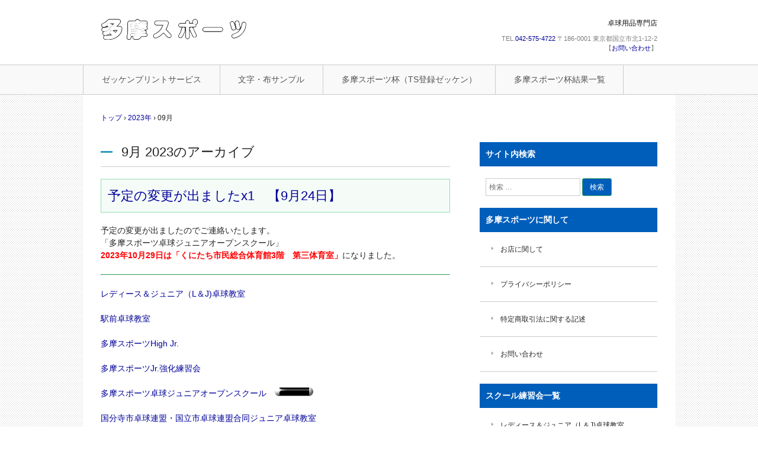

--- FILE ---
content_type: text/html; charset=UTF-8
request_url: https://www.tamasports.jp/2023/09/
body_size: 49212
content:
<!DOCTYPE html>
<html lang="ja">
<head>
<meta charset="UTF-8" />
<meta name="viewport" content="width=device-width, initial-scale=1" />
<title>9月 | 2023 | 卓球専門　多摩スポーツ</title>
<link rel="stylesheet" href="https://www.tamasports.jp/MLS/wp-content/themes/hpb20T20230114060545/style.css" type="text/css" />
		<link rel="stylesheet" id="style-hpb18-css" href="https://www.tamasports.jp/MLS/wp-content/themes/hpb20T20230114060545/style-hpb.css" type="text/css" media="all" />
		<link rel="stylesheet" type="text/css" href="https://www.tamasports.jp/MLS/wp-content/themes/hpb20T20230114060545/table.css" id="HPB_TABLE_CSS_ID_" />
		<link rel="stylesheet" href="https://www.tamasports.jp/MLS/wp-content/themes/hpb20T20230114060545/hpb-gallery.css" type="text/css" id="hpb-gallery" />
		<link rel="stylesheet" href="https://www.tamasports.jp/MLS/wp-content/themes/hpb20T20230114060545/Label.min.css" type="text/css" id="hpb-label" />
<!--[if lte IE 7]>
<link rel='stylesheet' href="https://www.tamasports.jp/MLS/wp-content/themes/hpb20T20230114060545/style-ie7.css" type='text/css' />
<![endif]-->
<link rel="profile" href="http://gmpg.org/xfn/11" />
<link rel="pingback" href="https://www.tamasports.jp/MLS/xmlrpc.php" />
<!--[if lt IE 9]>
<script src="https://www.tamasports.jp/MLS/wp-content/themes/hpb20T20230114060545/js/html5.js" type="text/javascript"></script>
<![endif]-->

<meta name='robots' content='max-image-preview:large' />
<link rel='dns-prefetch' href='//s.w.org' />
<link rel="alternate" type="application/rss+xml" title="卓球専門　多摩スポーツ &raquo; フィード" href="https://www.tamasports.jp/feed/" />
<link rel="alternate" type="application/rss+xml" title="卓球専門　多摩スポーツ &raquo; コメントフィード" href="https://www.tamasports.jp/comments/feed/" />
		<script type="text/javascript">
			window._wpemojiSettings = {"baseUrl":"https:\/\/s.w.org\/images\/core\/emoji\/13.1.0\/72x72\/","ext":".png","svgUrl":"https:\/\/s.w.org\/images\/core\/emoji\/13.1.0\/svg\/","svgExt":".svg","source":{"concatemoji":"https:\/\/www.tamasports.jp\/MLS\/wp-includes\/js\/wp-emoji-release.min.js?ver=5.8.12"}};
			!function(e,a,t){var n,r,o,i=a.createElement("canvas"),p=i.getContext&&i.getContext("2d");function s(e,t){var a=String.fromCharCode;p.clearRect(0,0,i.width,i.height),p.fillText(a.apply(this,e),0,0);e=i.toDataURL();return p.clearRect(0,0,i.width,i.height),p.fillText(a.apply(this,t),0,0),e===i.toDataURL()}function c(e){var t=a.createElement("script");t.src=e,t.defer=t.type="text/javascript",a.getElementsByTagName("head")[0].appendChild(t)}for(o=Array("flag","emoji"),t.supports={everything:!0,everythingExceptFlag:!0},r=0;r<o.length;r++)t.supports[o[r]]=function(e){if(!p||!p.fillText)return!1;switch(p.textBaseline="top",p.font="600 32px Arial",e){case"flag":return s([127987,65039,8205,9895,65039],[127987,65039,8203,9895,65039])?!1:!s([55356,56826,55356,56819],[55356,56826,8203,55356,56819])&&!s([55356,57332,56128,56423,56128,56418,56128,56421,56128,56430,56128,56423,56128,56447],[55356,57332,8203,56128,56423,8203,56128,56418,8203,56128,56421,8203,56128,56430,8203,56128,56423,8203,56128,56447]);case"emoji":return!s([10084,65039,8205,55357,56613],[10084,65039,8203,55357,56613])}return!1}(o[r]),t.supports.everything=t.supports.everything&&t.supports[o[r]],"flag"!==o[r]&&(t.supports.everythingExceptFlag=t.supports.everythingExceptFlag&&t.supports[o[r]]);t.supports.everythingExceptFlag=t.supports.everythingExceptFlag&&!t.supports.flag,t.DOMReady=!1,t.readyCallback=function(){t.DOMReady=!0},t.supports.everything||(n=function(){t.readyCallback()},a.addEventListener?(a.addEventListener("DOMContentLoaded",n,!1),e.addEventListener("load",n,!1)):(e.attachEvent("onload",n),a.attachEvent("onreadystatechange",function(){"complete"===a.readyState&&t.readyCallback()})),(n=t.source||{}).concatemoji?c(n.concatemoji):n.wpemoji&&n.twemoji&&(c(n.twemoji),c(n.wpemoji)))}(window,document,window._wpemojiSettings);
		</script>
		<style type="text/css">
img.wp-smiley,
img.emoji {
	display: inline !important;
	border: none !important;
	box-shadow: none !important;
	height: 1em !important;
	width: 1em !important;
	margin: 0 .07em !important;
	vertical-align: -0.1em !important;
	background: none !important;
	padding: 0 !important;
}
</style>
	<link rel='stylesheet' id='wp-block-library-css'  href='https://www.tamasports.jp/MLS/wp-includes/css/dist/block-library/style.min.css?ver=5.8.12' type='text/css' media='all' />
<link rel='stylesheet' id='contact-form-7-css'  href='https://www.tamasports.jp/MLS/wp-content/plugins/contact-form-7/includes/css/styles.css?ver=5.4.1' type='text/css' media='all' />
<link rel='stylesheet' id='hpb_social_style-css'  href='https://www.tamasports.jp/MLS/wp-content/plugins/hpbtool/hpb_social.css?ver=5.8.12' type='text/css' media='all' />
<script type='text/javascript' src='https://www.tamasports.jp/MLS/wp-includes/js/jquery/jquery.min.js?ver=3.6.0' id='jquery-core-js'></script>
<script type='text/javascript' src='https://www.tamasports.jp/MLS/wp-includes/js/jquery/jquery-migrate.min.js?ver=3.3.2' id='jquery-migrate-js'></script>
<link rel="https://api.w.org/" href="https://www.tamasports.jp/wp-json/" /><link rel="EditURI" type="application/rsd+xml" title="RSD" href="https://www.tamasports.jp/MLS/xmlrpc.php?rsd" />
<link rel="wlwmanifest" type="application/wlwmanifest+xml" href="https://www.tamasports.jp/MLS/wp-includes/wlwmanifest.xml" /> 
<meta name="generator" content="WordPress 5.8.12" />

<link rel="stylesheet" href="https://www.tamasports.jp/MLS/wp-content/plugins/count-per-day/counter.css" type="text/css" />
<!-- Favicon Rotator -->
<link rel="shortcut icon" href="https://www.tamasports.jp/MLS/wp-content/uploads/2023/04/favicon.ico" />
<!-- End Favicon Rotator -->
<script type="text/javascript"><!--
jQuery(document).ready(function(){
if (jQuery("[name='hpb_plugin_form']").find("[required]")[0]) {
required_param = "";
jQuery("[name='hpb_plugin_form']").find("[required]").each(function(){
	if(required_param != ""){
		required_param += ","; 
	}
	required_param += jQuery(this).attr("name");
});
inputHidden = jQuery("<input>").attr("type", "hidden").attr("name", "hpb_required").attr("value", required_param);
jQuery("[name='hpb_plugin_form']").append(inputHidden);
}});
--></script>
<!-- hpb SEO - start -->
<meta name="description" content="メタディスクリプションを入力してください。" />
<meta name="keywords" content="メタキーワードを入力してください。" />
<!-- hpb SEO - end   -->
		<script type="text/javascript" src="https://www.tamasports.jp/MLS/wp-content/themes/hpb20T20230114060545/jquery.swipebox.js">hpb-gallery-js</script>
		<script><!--
jQuery(function($) { $(".hpb-gallery-item1").swipebox({ useCSS: true, hideBarsDelay: 3000, appStyleName: 'black', appThumbSizeZoom: 30, appThumbAll: true, appWithCaption: true });});
--><!--hpb-gallery1--></script>
</head>

<body id="hpb-wp-21-72-01" class="archive date">
<div id="page" class="hfeed site">
		<header id="masthead" class="site-header" role="banner">
		<div id="masthead-inner">
			<div class="site-branding">
				<h1 class="site-title"><a href="https://www.tamasports.jp/" title="卓球専門　多摩スポーツ" id="hpb-site-title" rel="home">卓球専門　多摩スポーツ</a></h1>
				<h2 id="hpb-site-desc" class="site-description">卓球用品専門店</h2>
			</div>

			<div id="hpb-header-extra1">
      <p class="tel"><span>TEL.</span><a href="tel:042-575-4722">042-575-4722</a></p>
      <p class="address">〒186-0001 東京都国立市北1-12-2<br />
      【<a href="?page_id=12">お問い合わせ</a>】</p>
    </div>
			
			<nav id="site-navigation" class="navigation-main" role="navigation">
				<h1 class="menu-toggle">メニュー</h1>
				<div class="screen-reader-text skip-link"><a href="#content" title="コンテンツへスキップ">コンテンツへスキップ</a></div>
				<ul id="menu-mainnav" class="menu"><li id="menu-item-9302" class="menu-item menu-item-type-post_type menu-item-object-page menu-item-9302"><a href="https://www.tamasports.jp/%e3%82%bc%e3%83%83%e3%82%b1%e3%83%b3%e3%83%97%e3%83%aa%e3%83%b3%e3%83%88%e3%82%b5%e3%83%bc%e3%83%93%e3%82%b9/">ゼッケンプリントサービス</a></li>
<li id="menu-item-9303" class="menu-item menu-item-type-post_type menu-item-object-page menu-item-9303"><a href="https://www.tamasports.jp/%e6%96%87%e5%ad%97%e3%83%bb%e5%b8%83%e3%82%b5%e3%83%b3%e3%83%97%e3%83%ab/">文字・布サンプル</a></li>
<li id="menu-item-9304" class="menu-item menu-item-type-post_type menu-item-object-page menu-item-9304"><a href="https://www.tamasports.jp/%e5%a4%9a%e6%91%a9%e3%82%b9%e3%83%9d%e3%83%bc%e3%83%84%e6%9d%af%ef%bc%88ts%e7%99%bb%e9%8c%b2%e3%82%bc%e3%83%83%e3%82%b1%e3%83%b3%ef%bc%89/">多摩スポーツ杯（TS登録ゼッケン）</a></li>
<li id="menu-item-9305" class="menu-item menu-item-type-post_type menu-item-object-page menu-item-9305"><a href="https://www.tamasports.jp/%e5%a4%9a%e6%91%a9%e3%82%b9%e3%83%9d%e3%83%bc%e3%83%84%e6%9d%af%e7%b5%90%e6%9e%9c%e4%b8%80%e8%a6%a7/">多摩スポーツ杯結果一覧</a></li>
</ul>			</nav><!-- #site-navigation -->

					</div><!-- #masthead-inner -->

		
<!-- breadcrumb list -->
<div id="breadcrumb-list">
	<div itemscope itemtype="http://data-vocabulary.org/Breadcrumb">
		<a href="https://www.tamasports.jp" itemprop="url"><span itemprop="title">トップ</span></a>
	</div>
	<div>&rsaquo;</div>

			<div itemscope itemtype="http://data-vocabulary.org/Breadcrumb">
			<a href="https://www.tamasports.jp/2023/" itemprop="url"><span itemprop="title">2023年</span></a>
		</div>
		<div>&rsaquo;</div>
		<div>09月</div>
	</div>
<!-- breadcrumb list end -->	</header><!-- #masthead -->

	<div id="main" class="site-main">

	<section id="primary" class="content-area">
		<div id="content" class="site-content" role="main">

		
			<header class="page-header">
				<h1 class="page-title">
					<span>9月 2023</span>のアーカイブ				</h1>
							</header><!-- .page-header -->

						
				
<article id="post-6840" class="post-6840 post type-post status-publish format-standard hentry category-1">
	<header class="entry-header">
		<h1 class="entry-title"><a href="https://www.tamasports.jp/2023/09/24/%e4%ba%88%e5%ae%9a%e3%81%ae%e5%a4%89%e6%9b%b4%e3%81%8c%e5%87%ba%e3%81%be%e3%81%97%e3%81%9fx1%e3%80%80%e3%80%909%e6%9c%8824%e6%97%a5%e3%80%91/" rel="bookmark">予定の変更が出ましたx1　【9月24日】</a></h1>
	</header><!-- .entry-header -->

		<div  class="entry-content">
		<p>予定の変更が出ましたのでご連絡いたします。<br>「多摩スポーツ卓球ジュニアオープンスクール」<br><span style="color: #ff0000;"><strong>2023年10月29日は「くにたち市民総合体育館3階　第三体育室」</strong></span>になりました。</p>
<hr>


<p><a href="?page_id=940">レディース＆ジュニア（L＆J)卓球教室</a></p>



<p><a href="?page_id=941">駅前卓球教室</a></p>



<p><a href="?page_id=1810">多摩スポーツHigh Jr.</a></p>



<p><a href="?page_id=939">多摩スポーツJr.強化練習会</a></p>



<p><a href="?page_id=938">多摩スポーツ卓球ジュニアオープンスクール</a>　<img loading="lazy" width="65" height="15" src="https://www.tamasports.jp/MLS/wp-content/uploads/2020/06/ImprCD_12418.gif" alt="" class="wp-image-1661"></p>



<p><a href="?page_id=937">国分寺市卓球連盟・国立市卓球連盟合同ジュニア卓球教室</a></p>
			</div><!-- .entry-content -->
	
	<footer class="entry-meta">
					<span class="date">2023年9月24日</span>

	
						<span class="sep"> | </span>
		<span class="cat-links">
			カテゴリー : <a href="https://www.tamasports.jp/category/%e6%96%b0%e7%9d%80%e6%83%85%e5%a0%b1/" rel="category tag">新着情報</a>		</span>
		
		
		<span class="sep"> | </span>
		<span class="by-author">
			投稿者 : Web管理部		</span>
	
		
				<span class="sep"> | </span>
			<span class="comments-link"><a href="https://www.tamasports.jp/2023/09/24/%e4%ba%88%e5%ae%9a%e3%81%ae%e5%a4%89%e6%9b%b4%e3%81%8c%e5%87%ba%e3%81%be%e3%81%97%e3%81%9fx1%e3%80%80%e3%80%909%e6%9c%8824%e6%97%a5%e3%80%91/#respond">コメントをどうぞ</a></span>
		
			</footer><!-- .entry-meta -->
</article><!-- #post-## -->

			
				
<article id="post-6812" class="post-6812 post type-post status-publish format-standard hentry category-1">
	<header class="entry-header">
		<h1 class="entry-title"><a href="https://www.tamasports.jp/2023/09/22/%e4%ba%88%e5%ae%9a%e3%82%92%e6%9b%b4%e6%96%b0%e3%81%97%e3%81%be%e3%81%97%e3%81%9fx5%e3%80%80%e3%80%909%e6%9c%8822%e6%97%a5%e3%80%91/" rel="bookmark">予定を更新しましたx5　【9月22日】</a></h1>
	</header><!-- .entry-header -->

		<div  class="entry-content">
		
<p><a href="?page_id=940">レディース＆ジュニア（L＆J)卓球教室</a>　<img loading="lazy" width="35" height="11" src="https://www.tamasports.jp/MLS/wp-content/uploads/2021/07/ImprCD_12423.gif" alt="" class="wp-image-3373"></p>



<p><a href="?page_id=941">駅前卓球教室</a>　<img loading="lazy" width="35" height="11" src="https://www.tamasports.jp/MLS/wp-content/uploads/2021/07/ImprCD_12423.gif" alt="" class="wp-image-3373"></p>



<p><a href="?page_id=937">国分寺市卓球連盟・国立市卓球連盟合同ジュニア卓球教室</a></p>



<p><a href="?page_id=1810">多摩スポーツHigh Jr.</a>　<img loading="lazy" width="35" height="11" src="https://www.tamasports.jp/MLS/wp-content/uploads/2021/07/ImprCD_12423.gif" alt="" class="wp-image-3373"></p>



<p><a href="?page_id=939">多摩スポーツJr.強化練習会</a>　<img loading="lazy" width="35" height="11" src="https://www.tamasports.jp/MLS/wp-content/uploads/2021/07/ImprCD_12423.gif" alt="" class="wp-image-3373"></p>



<p><a href="?page_id=938">多摩スポーツ卓球ジュニアオープンスクール</a>　<img loading="lazy" width="35" height="11" src="https://www.tamasports.jp/MLS/wp-content/uploads/2021/07/ImprCD_12423.gif" alt="" class="wp-image-3373"></p>
			</div><!-- .entry-content -->
	
	<footer class="entry-meta">
					<span class="date">2023年9月22日</span>

	
						<span class="sep"> | </span>
		<span class="cat-links">
			カテゴリー : <a href="https://www.tamasports.jp/category/%e6%96%b0%e7%9d%80%e6%83%85%e5%a0%b1/" rel="category tag">新着情報</a>		</span>
		
		
		<span class="sep"> | </span>
		<span class="by-author">
			投稿者 : Web管理部		</span>
	
		
				<span class="sep"> | </span>
			<span class="comments-link"><a href="https://www.tamasports.jp/2023/09/22/%e4%ba%88%e5%ae%9a%e3%82%92%e6%9b%b4%e6%96%b0%e3%81%97%e3%81%be%e3%81%97%e3%81%9fx5%e3%80%80%e3%80%909%e6%9c%8822%e6%97%a5%e3%80%91/#respond">コメントをどうぞ</a></span>
		
			</footer><!-- .entry-meta -->
</article><!-- #post-## -->

			
				
<article id="post-6750" class="post-6750 post type-post status-publish format-standard hentry category-1">
	<header class="entry-header">
		<h1 class="entry-title"><a href="https://www.tamasports.jp/2023/09/11/%e7%ac%ac%e5%85%ad%e5%9b%9e%e5%a4%9a%e6%91%a9%e3%82%b9%e3%83%9d%e3%83%bc%e3%83%84%e6%9d%af%ef%bc%882023%e5%b9%b48%e6%9c%88%ef%bc%89%e3%81%ae%e7%b5%90%e6%9e%9c/" rel="bookmark">第6回多摩スポーツ杯（2023年8月26日）の結果</a></h1>
	</header><!-- .entry-header -->

		<div  class="entry-content">
		<p>第6回多摩スポーツ杯（2023年8月26日）の結果詳細を掲載いたしましたのでご連絡いたします。</p>


<figure class="wp-block-image size-full"><a href="https://www.tamasports.jp/%e7%ac%ac%e5%85%ad%e5%9b%9e%e5%a4%9a%e6%91%a9%e3%82%b9%e3%83%9d%e3%83%bc%e3%83%84%e6%9d%af%e3%81%ae%e7%b5%90%e6%9e%9c/"><img loading="lazy" width="640" height="580" src="https://www.tamasports.jp/MLS/wp-content/uploads/hpb-media/6thptop.jpg" alt="" class="wp-image-6697" srcset="https://www.tamasports.jp/MLS/wp-content/uploads/hpb-media/6thptop.jpg 640w, https://www.tamasports.jp/MLS/wp-content/uploads/hpb-media/6thptop-300x272.jpg 300w" sizes="(max-width: 640px) 100vw, 640px" /></a></figure>


<p><a href="https://www.tamasports.jp/%e7%ac%ac%e5%85%ad%e5%9b%9e%e5%a4%9a%e6%91%a9%e3%82%b9%e3%83%9d%e3%83%bc%e3%83%84%e6%9d%af%e3%81%ae%e7%b5%90%e6%9e%9c/">【　結果ダウンロードページはこちら！　】</a></p>			</div><!-- .entry-content -->
	
	<footer class="entry-meta">
					<span class="date">2023年9月11日</span>

	
						<span class="sep"> | </span>
		<span class="cat-links">
			カテゴリー : <a href="https://www.tamasports.jp/category/%e6%96%b0%e7%9d%80%e6%83%85%e5%a0%b1/" rel="category tag">新着情報</a>		</span>
		
		
		<span class="sep"> | </span>
		<span class="by-author">
			投稿者 : Web管理部		</span>
	
		
				<span class="sep"> | </span>
			<span class="comments-link"><a href="https://www.tamasports.jp/2023/09/11/%e7%ac%ac%e5%85%ad%e5%9b%9e%e5%a4%9a%e6%91%a9%e3%82%b9%e3%83%9d%e3%83%bc%e3%83%84%e6%9d%af%ef%bc%882023%e5%b9%b48%e6%9c%88%ef%bc%89%e3%81%ae%e7%b5%90%e6%9e%9c/#respond">コメントをどうぞ</a></span>
		
			</footer><!-- .entry-meta -->
</article><!-- #post-## -->

			
				
<article id="post-6638" class="post-6638 post type-post status-publish format-standard hentry category-1">
	<header class="entry-header">
		<h1 class="entry-title"><a href="https://www.tamasports.jp/2023/09/01/2023%e5%b9%b48%e6%9c%8811%e6%97%a5%e3%81%8b%e3%82%8913%e6%97%a5%e3%80%80%e5%90%88%e5%ae%bf%e3%83%ac%e3%83%9d%e3%83%bc%e3%83%88/" rel="bookmark">2023年8月11日から13日　合宿レポート</a></h1>
	</header><!-- .entry-header -->

		<div  class="entry-content">
		<p>2023年　8/11～8/13<br />
貸し切りバスで出発。<br />
今回の合宿での目標は、「何事も全力で！！」<br />
練習も遊びも食事もお風呂も寝るのも全力で！！<br />
車内では、全力レクリエーション。<br />
富士山ミュージアム、富士山レーダードーム館に立ち寄り、みんな大興奮。<br />
初日から全力で練習、お昼休憩には連帯責任ゲーム、夜には花火大会にビンゴゲーム、怪談話6連チャン。<br />
みんな練習でヘトヘトなのに、最終日には河口湖でモーターボートに乗って、大はしゃぎ。<br />
充実した最高の三日間でした。<br />
青春の1ページになったと思います。<br />
これからも全力で頑張れ多摩スポ―ツJr.っ子！</p>
<p>
		<style type="text/css">
			#gallery-1 {
				margin: auto;
			}
			#gallery-1 .gallery-item {
				float: left;
				margin-top: 10px;
				text-align: center;
				width: 33%;
			}
			#gallery-1 img {
				border: 2px solid #cfcfcf;
			}
			#gallery-1 .gallery-caption {
				margin-left: 0;
			}
			/* see gallery_shortcode() in wp-includes/media.php */
		</style>
		<div id='gallery-1' class='gallery galleryid-6638 gallery-columns-3 gallery-size-thumbnail'><dl class='gallery-item'>
			<dt class='gallery-icon portrait'>
				<a href='https://www.tamasports.jp/MLS/wp-content/uploads/2023/09/fbb380f877d5268cd7d8271d5f20cef2.jpg'><img width="150" height="150" src="https://www.tamasports.jp/MLS/wp-content/uploads/2023/09/fbb380f877d5268cd7d8271d5f20cef2-150x150.jpg" class="attachment-thumbnail size-thumbnail" alt="" loading="lazy" /></a>
			</dt></dl><dl class='gallery-item'>
			<dt class='gallery-icon landscape'>
				<a href='https://www.tamasports.jp/MLS/wp-content/uploads/2023/09/2cf88a62eea31a33578b24caed5fde64.jpg'><img width="150" height="150" src="https://www.tamasports.jp/MLS/wp-content/uploads/2023/09/2cf88a62eea31a33578b24caed5fde64-150x150.jpg" class="attachment-thumbnail size-thumbnail" alt="" loading="lazy" /></a>
			</dt></dl><dl class='gallery-item'>
			<dt class='gallery-icon landscape'>
				<a href='https://www.tamasports.jp/MLS/wp-content/uploads/2023/09/31033d8d58028e8e150888ed24bc4ec5.jpg'><img width="150" height="150" src="https://www.tamasports.jp/MLS/wp-content/uploads/2023/09/31033d8d58028e8e150888ed24bc4ec5-150x150.jpg" class="attachment-thumbnail size-thumbnail" alt="" loading="lazy" /></a>
			</dt></dl><br style="clear: both" /><dl class='gallery-item'>
			<dt class='gallery-icon landscape'>
				<a href='https://www.tamasports.jp/MLS/wp-content/uploads/2023/09/c1e45d01e2b292f710c9cf2b4a6bbd6d.jpg'><img width="150" height="150" src="https://www.tamasports.jp/MLS/wp-content/uploads/2023/09/c1e45d01e2b292f710c9cf2b4a6bbd6d-150x150.jpg" class="attachment-thumbnail size-thumbnail" alt="" loading="lazy" /></a>
			</dt></dl><dl class='gallery-item'>
			<dt class='gallery-icon landscape'>
				<a href='https://www.tamasports.jp/MLS/wp-content/uploads/2023/09/42b8badaaa2214546286160511151980.jpg'><img width="150" height="150" src="https://www.tamasports.jp/MLS/wp-content/uploads/2023/09/42b8badaaa2214546286160511151980-150x150.jpg" class="attachment-thumbnail size-thumbnail" alt="" loading="lazy" /></a>
			</dt></dl><dl class='gallery-item'>
			<dt class='gallery-icon landscape'>
				<a href='https://www.tamasports.jp/MLS/wp-content/uploads/2023/09/0e8ebb7289c13618bb817a6b834c7bda.jpg'><img width="150" height="150" src="https://www.tamasports.jp/MLS/wp-content/uploads/2023/09/0e8ebb7289c13618bb817a6b834c7bda-150x150.jpg" class="attachment-thumbnail size-thumbnail" alt="" loading="lazy" /></a>
			</dt></dl><br style="clear: both" /><dl class='gallery-item'>
			<dt class='gallery-icon portrait'>
				<a href='https://www.tamasports.jp/MLS/wp-content/uploads/2023/09/ba27bdfef4c597cef961e8cd01a65572-1.jpg'><img width="150" height="150" src="https://www.tamasports.jp/MLS/wp-content/uploads/2023/09/ba27bdfef4c597cef961e8cd01a65572-1-150x150.jpg" class="attachment-thumbnail size-thumbnail" alt="" loading="lazy" /></a>
			</dt></dl><dl class='gallery-item'>
			<dt class='gallery-icon landscape'>
				<a href='https://www.tamasports.jp/MLS/wp-content/uploads/2023/09/39f4d4e419b85ea1f31b82b8484eebdd.jpg'><img width="150" height="150" src="https://www.tamasports.jp/MLS/wp-content/uploads/2023/09/39f4d4e419b85ea1f31b82b8484eebdd-150x150.jpg" class="attachment-thumbnail size-thumbnail" alt="" loading="lazy" /></a>
			</dt></dl><dl class='gallery-item'>
			<dt class='gallery-icon landscape'>
				<a href='https://www.tamasports.jp/MLS/wp-content/uploads/2023/09/153ab6ea9674b76287058142553a9349.jpg'><img width="150" height="150" src="https://www.tamasports.jp/MLS/wp-content/uploads/2023/09/153ab6ea9674b76287058142553a9349-150x150.jpg" class="attachment-thumbnail size-thumbnail" alt="" loading="lazy" /></a>
			</dt></dl><br style="clear: both" /><dl class='gallery-item'>
			<dt class='gallery-icon landscape'>
				<a href='https://www.tamasports.jp/MLS/wp-content/uploads/2023/09/90c48111d2f60f83ca686c09e75dea71.jpg'><img width="150" height="150" src="https://www.tamasports.jp/MLS/wp-content/uploads/2023/09/90c48111d2f60f83ca686c09e75dea71-150x150.jpg" class="attachment-thumbnail size-thumbnail" alt="" loading="lazy" /></a>
			</dt></dl><dl class='gallery-item'>
			<dt class='gallery-icon landscape'>
				<a href='https://www.tamasports.jp/MLS/wp-content/uploads/2023/09/dcd7d0315e4d79b4bbcbd3100e672453.jpg'><img width="150" height="150" src="https://www.tamasports.jp/MLS/wp-content/uploads/2023/09/dcd7d0315e4d79b4bbcbd3100e672453-150x150.jpg" class="attachment-thumbnail size-thumbnail" alt="" loading="lazy" /></a>
			</dt></dl>
			<br style='clear: both' />
		</div>
</p>
			</div><!-- .entry-content -->
	
	<footer class="entry-meta">
					<span class="date">2023年9月1日</span>

	
						<span class="sep"> | </span>
		<span class="cat-links">
			カテゴリー : <a href="https://www.tamasports.jp/category/%e6%96%b0%e7%9d%80%e6%83%85%e5%a0%b1/" rel="category tag">新着情報</a>		</span>
		
		
		<span class="sep"> | </span>
		<span class="by-author">
			投稿者 : Web管理部		</span>
	
		
				<span class="sep"> | </span>
			<span class="comments-link"><a href="https://www.tamasports.jp/2023/09/01/2023%e5%b9%b48%e6%9c%8811%e6%97%a5%e3%81%8b%e3%82%8913%e6%97%a5%e3%80%80%e5%90%88%e5%ae%bf%e3%83%ac%e3%83%9d%e3%83%bc%e3%83%88/#respond">コメントをどうぞ</a></span>
		
			</footer><!-- .entry-meta -->
</article><!-- #post-## -->

			
			
		
		</div><!-- #content -->
	</section><!-- #primary -->

	<div id="sidebar-1">
		<div id="hpb-sidebar-extra"></div>
		<div id="secondary" class="widget-area" role="complementary">
						<aside id="search-2" class="widget widget_search"><h1 class="widget-title">サイト内検索</h1>	<form method="get" id="searchform" class="searchform" action="https://www.tamasports.jp/" role="search">
		<label for="s" class="screen-reader-text">検索</label>
		<input type="search" class="field" name="s" value="" id="s" placeholder="検索 &hellip;" />
		<input type="submit" class="submit" id="searchsubmit" value="検索" />
	</form>
</aside><aside id="nav_menu-2" class="widget widget_nav_menu"><h1 class="widget-title">多摩スポーツに関して</h1><div class="menu-%e5%a4%9a%e6%91%a9%e3%82%b9%e3%83%9d%e3%83%bc%e3%83%84%e3%81%ab%e9%96%a2%e3%81%97%e3%81%a6-container"><ul id="menu-%e5%a4%9a%e6%91%a9%e3%82%b9%e3%83%9d%e3%83%bc%e3%83%84%e3%81%ab%e9%96%a2%e3%81%97%e3%81%a6" class="menu"><li id="menu-item-9348" class="menu-item menu-item-type-post_type menu-item-object-page menu-item-9348"><a href="https://www.tamasports.jp/%e3%81%8a%e5%ba%97%e3%81%ab%e9%96%a2%e3%81%97%e3%81%a6/">お店に関して</a></li>
<li id="menu-item-9349" class="menu-item menu-item-type-post_type menu-item-object-page menu-item-9349"><a href="https://www.tamasports.jp/%e3%83%97%e3%83%a9%e3%82%a4%e3%83%90%e3%82%b7%e3%83%bc%e3%83%9d%e3%83%aa%e3%82%b7%e3%83%bc/">プライバシーポリシー</a></li>
<li id="menu-item-9350" class="menu-item menu-item-type-post_type menu-item-object-page menu-item-9350"><a href="https://www.tamasports.jp/%e7%89%b9%e5%ae%9a%e5%95%86%e5%8f%96%e5%bc%95%e6%b3%95%e3%81%ab%e9%96%a2%e3%81%99%e3%82%8b%e8%a8%98%e8%bf%b0/">特定商取引法に関する記述</a></li>
<li id="menu-item-9347" class="menu-item menu-item-type-post_type menu-item-object-page menu-item-9347"><a href="https://www.tamasports.jp/%e3%81%8a%e5%95%8f%e3%81%84%e5%90%88%e3%82%8f%e3%81%9b/">お問い合わせ</a></li>
</ul></div></aside><aside id="nav_menu-3" class="widget widget_nav_menu"><h1 class="widget-title">スクール練習会一覧</h1><div class="menu-%e3%82%b9%e3%82%af%e3%83%bc%e3%83%ab%e7%b7%b4%e7%bf%92%e4%bc%9a%e4%b8%80%e8%a6%a7-container"><ul id="menu-%e3%82%b9%e3%82%af%e3%83%bc%e3%83%ab%e7%b7%b4%e7%bf%92%e4%bc%9a%e4%b8%80%e8%a6%a7" class="menu"><li id="menu-item-9340" class="menu-item menu-item-type-post_type menu-item-object-page menu-item-9340"><a href="https://www.tamasports.jp/%e3%83%ac%e3%83%87%e3%82%a3%e3%83%bc%e3%82%b9%ef%bc%86%e3%82%b8%e3%83%a5%e3%83%8b%e3%82%a2%ef%bc%88l%ef%bc%86j%e5%8d%93%e7%90%83%e6%95%99%e5%ae%a4/">レディース＆ジュニア（L＆J)卓球教室</a></li>
<li id="menu-item-9345" class="menu-item menu-item-type-post_type menu-item-object-page menu-item-9345"><a href="https://www.tamasports.jp/%e9%a7%85%e5%89%8d%e5%8d%93%e7%90%83%e6%95%99%e5%ae%a4/">駅前卓球教室</a></li>
<li id="menu-item-9341" class="menu-item menu-item-type-post_type menu-item-object-page menu-item-9341"><a href="https://www.tamasports.jp/%e5%9b%bd%e5%88%86%e5%af%ba%e5%b8%82%e5%8d%93%e7%90%83%e9%80%a3%e7%9b%9f%e3%83%bb%e5%9b%bd%e7%ab%8b%e5%b8%82%e5%8d%93%e7%90%83%e9%80%a3%e7%9b%9f%e5%90%88%e5%90%8c%e3%82%b8%e3%83%a5%e3%83%8b%e3%82%a2/">国分寺市卓球連盟・国立市卓球連盟合同ジュニア卓球教室予定表</a></li>
<li id="menu-item-9342" class="menu-item menu-item-type-post_type menu-item-object-page menu-item-9342"><a href="https://www.tamasports.jp/%e5%a4%9a%e6%91%a9%e3%82%b9%e3%83%9d%e3%83%bc%e3%83%84high-jr/">多摩スポーツHigh Jr</a></li>
<li id="menu-item-9343" class="menu-item menu-item-type-post_type menu-item-object-page menu-item-9343"><a href="https://www.tamasports.jp/%e5%a4%9a%e6%91%a9%e3%82%b9%e3%83%9d%e3%83%bc%e3%83%84jr-%e5%bc%b7%e5%8c%96%e7%b7%b4%e7%bf%92%e4%bc%9a/">多摩スポーツJr.強化練習会</a></li>
<li id="menu-item-9344" class="menu-item menu-item-type-post_type menu-item-object-page menu-item-9344"><a href="https://www.tamasports.jp/%e5%a4%9a%e6%91%a9%e3%82%b9%e3%83%9d%e3%83%bc%e3%83%84%e5%8d%93%e7%90%83%e3%82%b8%e3%83%a5%e3%83%8b%e3%82%a2%e3%82%aa%e3%83%bc%e3%83%97%e3%83%b3%e3%82%b9%e3%82%af%e3%83%bc%e3%83%ab/">多摩スポーツ卓球ジュニアオープンスクール</a></li>
</ul></div></aside><aside id="nav_menu-4" class="widget widget_nav_menu"><h1 class="widget-title">多摩スポーツ杯結果一覧</h1><div class="menu-tama_sports_cup-container"><ul id="menu-tama_sports_cup" class="menu"><li id="menu-item-9330" class="menu-item menu-item-type-post_type menu-item-object-page menu-item-9330"><a href="https://www.tamasports.jp/%e7%ac%ac9%e5%9b%9e%e5%a4%9a%e6%91%a9%e3%82%b9%e3%83%9d%e3%83%bc%e3%83%84%e6%9d%af%e3%81%ae%e7%b5%90%e6%9e%9c/">第9回多摩スポーツ杯の結果</a></li>
<li id="menu-item-9331" class="menu-item menu-item-type-post_type menu-item-object-page menu-item-9331"><a href="https://www.tamasports.jp/%e7%ac%ac8%e5%9b%9e%e5%a4%9a%e6%91%a9%e3%82%b9%e3%83%9d%e3%83%bc%e3%83%84%e6%9d%af%e3%81%ae%e7%b5%90%e6%9e%9c/">第8回多摩スポーツ杯の結果</a></li>
<li id="menu-item-9332" class="menu-item menu-item-type-post_type menu-item-object-page menu-item-9332"><a href="https://www.tamasports.jp/%e7%ac%ac7%e5%9b%9e%e5%a4%9a%e6%91%a9%e3%82%b9%e3%83%9d%e3%83%bc%e3%83%84%e6%9d%af%e3%81%ae%e7%b5%90%e6%9e%9c/">第7回多摩スポーツ杯の結果</a></li>
<li id="menu-item-9333" class="menu-item menu-item-type-post_type menu-item-object-page menu-item-9333"><a href="https://www.tamasports.jp/%e7%ac%ac6%e5%9b%9e%e5%a4%9a%e6%91%a9%e3%82%b9%e3%83%9d%e3%83%bc%e3%83%84%e6%9d%af%e3%81%ae%e7%b5%90%e6%9e%9c/">第6回多摩スポーツ杯の結果</a></li>
<li id="menu-item-9334" class="menu-item menu-item-type-post_type menu-item-object-page menu-item-9334"><a href="https://www.tamasports.jp/%e7%ac%ac5%e5%9b%9e%e5%a4%9a%e6%91%a9%e3%82%b9%e3%83%9d%e3%83%bc%e3%83%84%e6%9d%af%e3%81%ae%e7%b5%90%e6%9e%9c/">第5回多摩スポーツ杯の結果</a></li>
<li id="menu-item-9335" class="menu-item menu-item-type-post_type menu-item-object-page menu-item-9335"><a href="https://www.tamasports.jp/%e7%ac%ac4%e5%9b%9e%e5%a4%9a%e6%91%a9%e3%82%b9%e3%83%9d%e3%83%bc%e3%83%84%e6%9d%af%e3%81%ae%e7%b5%90%e6%9e%9c/">第4回多摩スポーツ杯の結果</a></li>
<li id="menu-item-9336" class="menu-item menu-item-type-post_type menu-item-object-page menu-item-9336"><a href="https://www.tamasports.jp/%e7%ac%ac3%e5%9b%9e%e5%a4%9a%e6%91%a9%e3%82%b9%e3%83%9d%e3%83%bc%e3%83%84%e6%9d%af%e3%81%ae%e7%b5%90%e6%9e%9c/">第3回多摩スポーツ杯の結果</a></li>
<li id="menu-item-9337" class="menu-item menu-item-type-post_type menu-item-object-page menu-item-9337"><a href="https://www.tamasports.jp/%e7%ac%ac2%e5%9b%9e%e5%a4%9a%e6%91%a9%e3%82%b9%e3%83%9d%e3%83%bc%e3%83%84%e6%9d%af%e3%81%ae%e7%b5%90%e6%9e%9c/">第2回多摩スポーツ杯の結果</a></li>
<li id="menu-item-9338" class="menu-item menu-item-type-post_type menu-item-object-page menu-item-9338"><a href="https://www.tamasports.jp/%e7%ac%ac1%e5%9b%9e%e5%a4%9a%e6%91%a9%e3%82%b9%e3%83%9d%e3%83%bc%e3%83%84%e6%9d%af%e3%81%ae%e7%b5%90%e6%9e%9c/">第1回多摩スポーツ杯の結果</a></li>
<li id="menu-item-9339" class="menu-item menu-item-type-post_type menu-item-object-page menu-item-9339"><a href="https://www.tamasports.jp/%e5%a4%9a%e6%91%a9%e3%82%b9%e3%83%9d%e3%83%bc%e3%83%84%e6%9d%af%e7%b5%90%e6%9e%9c%e4%b8%80%e8%a6%a7/">多摩スポーツ杯結果一覧</a></li>
</ul></div></aside><aside id="text-3" class="widget widget_text"><h1 class="widget-title">営業時間</h1>			<div class="textwidget"><p>ＡＭ10：00～ＰＭ7：00</p>
<p>定休日　月曜日</p>
<style type="text/css">
<!-- .style1 {color: #FF0000} --><br />
</style>
<p><span class="style1">ただし、月曜日が祝、祭日の場合は<br />
AM10時～PM5時迄営業いたします</span></p>
</div>
		</aside><aside id="block-2" class="widget widget_block"><p><a href="https://twitter.com/TamaSports_TT" target="_blank" rel="noopener noreferrer"><img src="https://www.tamasports.jp/MLS/wp-content/uploads/2024/01/IMG_3755x.jpg" alt="" class="wp-image-686"></a></p>
<p></p>
<p><a href="http://blog.livedoor.jp/tamasupojr/" target="_blank" rel="noopener noreferrer"><img loading="lazy" width="300" height="150" src="https://www.tamasports.jp/MLS/wp-content/uploads/2019/09/BlogBanner.jpg" alt="" class="wp-image-692"></a></p>
<p></p></aside><aside id="text-2" class="widget widget_text"><h1 class="widget-title">卓球リンク</h1>			<div class="textwidget"><p>ラケット・ラバー等用具の詳しい情報は各メーカーサイトからどうぞ</p>
<dl>
<dt><b>卓球メーカーサイト</b></dt>
<dd><a href="http://www.butterfly.co.jp/" target="_blank" rel="noopener noreferrer"><img width="157" height="30" src="https://www.tamasports.jp/MLS/wp-content/uploads/hpb-media/banner02.gif" border="0"></a><br />
（　Butterfly 株式会社タマス　）</p>
<p><a href="http://world-tt.com/" target="_blank" rel="noopener noreferrer"><img width="157" height="30" src="https://www.tamasports.jp/MLS/wp-content/uploads/hpb-media/world-tt.gif" border="0"></a><br />
（　卓球王国　）</p>
<p><a href="http://www.nittaku.com/" target="_blank" rel="noopener noreferrer"><img width="120" height="27" src="https://www.tamasports.jp/MLS/wp-content/uploads/hpb-media/nittaku.gif" border="0"></a><br />
（　Nittaku 日本卓球株式会社　）</p>
<p><a href="https://www.victas.com/" target="_blank" rel="noopener noreferrer"><img width="120" height="29" src="https://www.tamasports.jp/MLS/wp-content/uploads/2022/07/banner_victas.png" border="0"></a><br />
（　卓球用品 VICTAS（ヴィクタス）　）</p>
<p><a href="http://www.yasaka-jp.com/" target="_blank" rel="noopener noreferrer"><img width="146" height="30" src="https://www.tamasports.jp/MLS/wp-content/uploads/hpb-media/banner09.gif" border="0"></a><br />
（　Yasaka 株式会社ヤサカ　）</p>
<p><a href="http://www.juic.co.jp/" target="_blank" rel="noopener noreferrer"><img width="120" height="34" src="https://www.tamasports.jp/MLS/wp-content/uploads/hpb-media/juic.gif" border="0"></a><br />
（　JUIC　）</p>
<p><a href="http://www.joola-japan.co.jp/" target="_blank" rel="noopener noreferrer"><img width="99" height="30" src="https://www.tamasports.jp/MLS/wp-content/uploads/hpb-media/banner06.gif" border="0"></a><br />
（　JOOLA　）</p>
<p><a href="http://www.mizuno.jp/" target="_blank" rel="noopener noreferrer"><img width="157" height="30" src="https://www.tamasports.jp/MLS/wp-content/uploads/hpb-media/mizuno.gif" border="0"></a><br />
（　ミズノ　）</p>
<p><a href="http://www.donic.jp/" target="_blank" rel="noopener noreferrer"><img width="157" height="30" src="https://www.tamasports.jp/MLS/wp-content/uploads/hpb-media/donic.gif" border="0"></a><br />
（　ドニックジャパン　）</p>
<p><a href="http://www.tibhar.jp/" target="_blank" rel="noopener noreferrer"><img width="157" height="30" src="https://www.tamasports.jp/MLS/wp-content/uploads/hpb-media/tibhar.gif" border="0"></a><br />
（　ティバージャパン　）</p>
<p><a href="http://armstrong.tokyo.jp/" target="_blank" rel="noopener noreferrer"><img width="157" height="30" src="https://www.tamasports.jp/MLS/wp-content/uploads/hpb-media/armstrong.gif" border="0"></a><br />
（　アームストロング　）</p>
<p><a href="http://www.sanei-net.co.jp/" target="_blank" rel="noopener noreferrer"><img width="157" height="30" src="https://www.tamasports.jp/MLS/wp-content/uploads/hpb-media/sanei.gif" border="0"></a><br />
（　株式会社 三英 (SAN-EI) 　）</p>
<p><a href="https://xiom.jp/" target="_blank" rel="noopener noreferrer"><img width="157" height="30" src="https://www.tamasports.jp/MLS/wp-content/uploads/2022/07/banner_xiom.png" border="0"></a><br />
（　XIOM JAPAN (エクシオン) 　）</dd>
<dt><b>卓球関連サイト</b></dt>
<dd><a href="http://www.jtta.or.jp/" target="_blank" rel="noopener noreferrer"><img width="32" height="33" src="https://www.tamasports.jp/MLS/wp-content/uploads/hpb-media/kyokai.gif" border="0"></a><br />
（　日本卓球協会　）</p>
<p><a href="http://www1.odn.ne.jp/njsf/" target="_blank" rel="noopener noreferrer"><img width="120" height="48" src="https://www.tamasports.jp/MLS/wp-content/uploads/hpb-media/sports.gif" border="0"></a><br />
（　新日本スポーツ連盟　）</p>
<p><a href="http://www.stta.jp/tokyo/" target="_blank" rel="noopener noreferrer"><img width="120" height="30" src="https://www.tamasports.jp/MLS/wp-content/uploads/hpb-media/renmei.gif" border="0"></a><br />
（　東京卓球協議会　）</dd>
</dl>
</div>
		</aside>
		<aside id="recent-posts-2" class="widget widget_recent_entries">
		<h1 class="widget-title">最近の新着一覧</h1>
		<ul>
											<li>
					<a href="https://www.tamasports.jp/2026/01/21/%e4%ba%88%e5%ae%9a%e3%82%92%e6%9b%b4%e6%96%b0%e3%81%97%e3%81%be%e3%81%97%e3%81%9fx2%e3%80%80%e3%80%901%e6%9c%886%e6%97%a5%e3%80%91-2/">予定を更新しましたx3　【1月21日】</a>
											<span class="post-date">2026年1月21日</span>
									</li>
											<li>
					<a href="https://www.tamasports.jp/2026/01/06/%e4%ba%88%e5%ae%9a%e3%82%92%e6%9b%b4%e6%96%b0%e3%81%97%e3%81%be%e3%81%97%e3%81%9fx2%e3%80%80%e3%80%901%e6%9c%886%e6%97%a5%e3%80%91/">予定を更新しましたx2　【1月6日】</a>
											<span class="post-date">2026年1月6日</span>
									</li>
											<li>
					<a href="https://www.tamasports.jp/2025/12/26/%e5%a4%a7%e5%a3%b2%e5%87%ba%e3%81%97-%e3%81%8a%e6%ad%a3%e6%9c%88%e5%a3%b2%e3%82%8a%e5%87%ba%e3%81%97%e3%82%bb%e3%83%bc%e3%83%ab/">大売出し 2026お正月売り出しセール</a>
											<span class="post-date">2025年12月26日</span>
									</li>
											<li>
					<a href="https://www.tamasports.jp/2025/12/26/%e5%b9%b4%e6%9c%ab%e5%b9%b4%e5%a7%8b%e5%96%b6%e6%a5%ad%e3%81%ae%e3%81%94%e6%a1%88%e5%86%85%e3%80%80%e5%b9%b4%e5%86%85%e3%81%ae%e5%96%b6%e6%a5%ad%e3%81%af12-28%ef%bc%88%e6%97%a5%ef%bc%89%e8%bf%84/">年末年始営業のご案内　年内の営業は12/28（日）迄</a>
											<span class="post-date">2025年12月26日</span>
									</li>
											<li>
					<a href="https://www.tamasports.jp/2025/12/24/%e4%ba%88%e5%ae%9a%e3%82%92%e6%9b%b4%e6%96%b0%e3%81%97%e3%81%be%e3%81%97%e3%81%9fx4%e3%80%80%e3%80%9012%e6%9c%8824%e6%97%a5%e3%80%91/">予定を更新しましたx4　【12月24日】</a>
											<span class="post-date">2025年12月24日</span>
									</li>
											<li>
					<a href="https://www.tamasports.jp/2025/12/05/%e4%ba%88%e5%ae%9a%e3%82%92%e6%9b%b4%e6%96%b0%e3%81%97%e3%81%be%e3%81%97%e3%81%9fx2%e3%80%80%e3%80%9012%e6%9c%885%e6%97%a5%e3%80%91/">予定を更新しましたx2　【12月5日】</a>
											<span class="post-date">2025年12月5日</span>
									</li>
											<li>
					<a href="https://www.tamasports.jp/2025/11/21/%e4%ba%88%e5%ae%9a%e3%82%92%e6%9b%b4%e6%96%b0%e3%81%97%e3%81%be%e3%81%97%e3%81%9fx3%e3%80%80%e3%80%9011%e6%9c%8821%e6%97%a5%e3%80%91/">予定を更新しましたx3　【11月21日】</a>
											<span class="post-date">2025年11月21日</span>
									</li>
											<li>
					<a href="https://www.tamasports.jp/2025/11/19/%e4%ba%88%e5%ae%9a%e3%82%92%e6%9b%b4%e6%96%b0%e3%81%97%e3%81%be%e3%81%97%e3%81%9fx1%e3%80%80%e3%80%9011%e6%9c%8819%e6%97%a5%e3%80%91/">予定を更新しましたx1　【11月19日】</a>
											<span class="post-date">2025年11月19日</span>
									</li>
											<li>
					<a href="https://www.tamasports.jp/2025/11/13/%e4%ba%88%e5%ae%9a%e3%82%92%e6%9b%b4%e6%96%b0%e3%81%97%e3%81%be%e3%81%97%e3%81%9fx2%e3%80%80%e3%80%9011%e6%9c%8813%e6%97%a5%e3%80%91/">予定を更新しましたx2　【11月13日】</a>
											<span class="post-date">2025年11月13日</span>
									</li>
											<li>
					<a href="https://www.tamasports.jp/2025/11/02/%e4%ba%88%e5%ae%9a%e3%82%92%e6%9b%b4%e6%96%b0%e3%81%97%e3%81%be%e3%81%97%e3%81%9fx1%e3%80%80%e3%80%9011%e6%9c%882%e6%97%a5%e3%80%91/">予定を更新しましたx1　【11月2日】</a>
											<span class="post-date">2025年11月2日</span>
									</li>
					</ul>

		</aside><aside id="archives-2" class="widget widget_archive"><h1 class="widget-title">アーカイブ</h1>
			<ul>
					<li><a href='https://www.tamasports.jp/2026/01/'>2026年1月</a></li>
	<li><a href='https://www.tamasports.jp/2025/12/'>2025年12月</a></li>
	<li><a href='https://www.tamasports.jp/2025/11/'>2025年11月</a></li>
	<li><a href='https://www.tamasports.jp/2025/10/'>2025年10月</a></li>
	<li><a href='https://www.tamasports.jp/2025/09/'>2025年9月</a></li>
	<li><a href='https://www.tamasports.jp/2025/08/'>2025年8月</a></li>
	<li><a href='https://www.tamasports.jp/2025/07/'>2025年7月</a></li>
	<li><a href='https://www.tamasports.jp/2025/06/'>2025年6月</a></li>
	<li><a href='https://www.tamasports.jp/2025/05/'>2025年5月</a></li>
	<li><a href='https://www.tamasports.jp/2025/04/'>2025年4月</a></li>
	<li><a href='https://www.tamasports.jp/2025/03/'>2025年3月</a></li>
	<li><a href='https://www.tamasports.jp/2025/02/'>2025年2月</a></li>
	<li><a href='https://www.tamasports.jp/2025/01/'>2025年1月</a></li>
	<li><a href='https://www.tamasports.jp/2024/12/'>2024年12月</a></li>
	<li><a href='https://www.tamasports.jp/2024/11/'>2024年11月</a></li>
	<li><a href='https://www.tamasports.jp/2024/10/'>2024年10月</a></li>
	<li><a href='https://www.tamasports.jp/2024/09/'>2024年9月</a></li>
	<li><a href='https://www.tamasports.jp/2024/08/'>2024年8月</a></li>
	<li><a href='https://www.tamasports.jp/2024/07/'>2024年7月</a></li>
	<li><a href='https://www.tamasports.jp/2024/06/'>2024年6月</a></li>
	<li><a href='https://www.tamasports.jp/2024/05/'>2024年5月</a></li>
	<li><a href='https://www.tamasports.jp/2024/04/'>2024年4月</a></li>
	<li><a href='https://www.tamasports.jp/2024/03/'>2024年3月</a></li>
	<li><a href='https://www.tamasports.jp/2024/02/'>2024年2月</a></li>
	<li><a href='https://www.tamasports.jp/2024/01/'>2024年1月</a></li>
	<li><a href='https://www.tamasports.jp/2023/12/'>2023年12月</a></li>
	<li><a href='https://www.tamasports.jp/2023/11/'>2023年11月</a></li>
	<li><a href='https://www.tamasports.jp/2023/10/'>2023年10月</a></li>
	<li><a href='https://www.tamasports.jp/2023/09/' aria-current="page">2023年9月</a></li>
	<li><a href='https://www.tamasports.jp/2023/08/'>2023年8月</a></li>
	<li><a href='https://www.tamasports.jp/2023/07/'>2023年7月</a></li>
	<li><a href='https://www.tamasports.jp/2023/06/'>2023年6月</a></li>
	<li><a href='https://www.tamasports.jp/2023/05/'>2023年5月</a></li>
	<li><a href='https://www.tamasports.jp/2023/04/'>2023年4月</a></li>
	<li><a href='https://www.tamasports.jp/2023/03/'>2023年3月</a></li>
	<li><a href='https://www.tamasports.jp/2023/02/'>2023年2月</a></li>
	<li><a href='https://www.tamasports.jp/2023/01/'>2023年1月</a></li>
	<li><a href='https://www.tamasports.jp/2022/12/'>2022年12月</a></li>
	<li><a href='https://www.tamasports.jp/2022/11/'>2022年11月</a></li>
	<li><a href='https://www.tamasports.jp/2022/10/'>2022年10月</a></li>
	<li><a href='https://www.tamasports.jp/2022/09/'>2022年9月</a></li>
	<li><a href='https://www.tamasports.jp/2022/08/'>2022年8月</a></li>
	<li><a href='https://www.tamasports.jp/2022/07/'>2022年7月</a></li>
	<li><a href='https://www.tamasports.jp/2022/06/'>2022年6月</a></li>
	<li><a href='https://www.tamasports.jp/2022/05/'>2022年5月</a></li>
	<li><a href='https://www.tamasports.jp/2022/04/'>2022年4月</a></li>
	<li><a href='https://www.tamasports.jp/2022/03/'>2022年3月</a></li>
	<li><a href='https://www.tamasports.jp/2022/02/'>2022年2月</a></li>
	<li><a href='https://www.tamasports.jp/2022/01/'>2022年1月</a></li>
	<li><a href='https://www.tamasports.jp/2021/12/'>2021年12月</a></li>
	<li><a href='https://www.tamasports.jp/2021/11/'>2021年11月</a></li>
	<li><a href='https://www.tamasports.jp/2021/10/'>2021年10月</a></li>
	<li><a href='https://www.tamasports.jp/2021/09/'>2021年9月</a></li>
	<li><a href='https://www.tamasports.jp/2021/08/'>2021年8月</a></li>
	<li><a href='https://www.tamasports.jp/2021/07/'>2021年7月</a></li>
	<li><a href='https://www.tamasports.jp/2021/06/'>2021年6月</a></li>
	<li><a href='https://www.tamasports.jp/2021/05/'>2021年5月</a></li>
	<li><a href='https://www.tamasports.jp/2021/04/'>2021年4月</a></li>
	<li><a href='https://www.tamasports.jp/2021/03/'>2021年3月</a></li>
	<li><a href='https://www.tamasports.jp/2021/02/'>2021年2月</a></li>
	<li><a href='https://www.tamasports.jp/2021/01/'>2021年1月</a></li>
	<li><a href='https://www.tamasports.jp/2020/12/'>2020年12月</a></li>
	<li><a href='https://www.tamasports.jp/2020/11/'>2020年11月</a></li>
	<li><a href='https://www.tamasports.jp/2020/10/'>2020年10月</a></li>
	<li><a href='https://www.tamasports.jp/2020/09/'>2020年9月</a></li>
	<li><a href='https://www.tamasports.jp/2020/08/'>2020年8月</a></li>
	<li><a href='https://www.tamasports.jp/2020/07/'>2020年7月</a></li>
	<li><a href='https://www.tamasports.jp/2020/06/'>2020年6月</a></li>
	<li><a href='https://www.tamasports.jp/2020/05/'>2020年5月</a></li>
	<li><a href='https://www.tamasports.jp/2020/04/'>2020年4月</a></li>
	<li><a href='https://www.tamasports.jp/2020/03/'>2020年3月</a></li>
	<li><a href='https://www.tamasports.jp/2020/02/'>2020年2月</a></li>
	<li><a href='https://www.tamasports.jp/2020/01/'>2020年1月</a></li>
			</ul>

			</aside>
			
		</div><!-- #secondary -->
	</div><!-- #sidebar-1 -->
	</div><!-- #main -->

	<footer id="colophon" class="site-footer" role="contentinfo">
		<nav id="site-sub-navigation" class="navigation-main" role="navigation">
			<h1 class="menu-toggle">サブメニュー</h1>
			<ul id="menu-%e5%a4%9a%e6%91%a9%e3%82%b9%e3%83%9d%e3%83%bc%e3%83%84%e3%81%ab%e9%96%a2%e3%81%97%e3%81%a6-1" class="menu"><li class="menu-item menu-item-type-post_type menu-item-object-page menu-item-9348"><a href="https://www.tamasports.jp/%e3%81%8a%e5%ba%97%e3%81%ab%e9%96%a2%e3%81%97%e3%81%a6/">お店に関して</a></li>
<li class="menu-item menu-item-type-post_type menu-item-object-page menu-item-9349"><a href="https://www.tamasports.jp/%e3%83%97%e3%83%a9%e3%82%a4%e3%83%90%e3%82%b7%e3%83%bc%e3%83%9d%e3%83%aa%e3%82%b7%e3%83%bc/">プライバシーポリシー</a></li>
<li class="menu-item menu-item-type-post_type menu-item-object-page menu-item-9350"><a href="https://www.tamasports.jp/%e7%89%b9%e5%ae%9a%e5%95%86%e5%8f%96%e5%bc%95%e6%b3%95%e3%81%ab%e9%96%a2%e3%81%99%e3%82%8b%e8%a8%98%e8%bf%b0/">特定商取引法に関する記述</a></li>
<li class="menu-item menu-item-type-post_type menu-item-object-page menu-item-9347"><a href="https://www.tamasports.jp/%e3%81%8a%e5%95%8f%e3%81%84%e5%90%88%e3%82%8f%e3%81%9b/">お問い合わせ</a></li>
</ul>		</nav><!-- #site-navigation -->
				<div class="footer-widgets widget-area" role="complementary">
			<aside id="countperday_widget-2" class="widget widget_countperday_widget"><h1 class="widget-title">現在の回覧者</h1><ul class="cpd"><li class="cpd-l"><span id="cpd_number_getreadsyesterday" class="cpd-r">948</span>昨日の閲覧数:</li><li class="cpd-l"><span id="cpd_number_getuseronline" class="cpd-r">1</span>現在オンライン中の人数:</li></ul></aside>		</div><!-- .footer-widgets -->
				<div id="hpb-footer-main">
    <p><small class="hpb-copyright">Copyright © 多摩スポーツ, All rights reserved.</small></p>
  </div>
		<div class="site-info">
					</div><!-- .site-info -->
	</footer><!-- #colophon -->
</div><!-- #page -->

<script type='text/javascript' src='https://www.tamasports.jp/MLS/wp-includes/js/dist/vendor/regenerator-runtime.min.js?ver=0.13.7' id='regenerator-runtime-js'></script>
<script type='text/javascript' src='https://www.tamasports.jp/MLS/wp-includes/js/dist/vendor/wp-polyfill.min.js?ver=3.15.0' id='wp-polyfill-js'></script>
<script type='text/javascript' id='contact-form-7-js-extra'>
/* <![CDATA[ */
var wpcf7 = {"api":{"root":"https:\/\/www.tamasports.jp\/wp-json\/","namespace":"contact-form-7\/v1"}};
/* ]]> */
</script>
<script type='text/javascript' src='https://www.tamasports.jp/MLS/wp-content/plugins/contact-form-7/includes/js/index.js?ver=5.4.1' id='contact-form-7-js'></script>
<script type='text/javascript' src='https://www.tamasports.jp/MLS/wp-content/themes/hpb20T20230114060545/js/navigation.js?ver=20120206' id='_hpb-navigation-js'></script>
<script type='text/javascript' src='https://www.tamasports.jp/MLS/wp-content/themes/hpb20T20230114060545/js/skip-link-focus-fix.js?ver=20130115' id='_hpb-skip-link-focus-fix-js'></script>
<script type='text/javascript' src='https://www.tamasports.jp/MLS/wp-includes/js/wp-embed.min.js?ver=5.8.12' id='wp-embed-js'></script>

</body>
</html>

--- FILE ---
content_type: text/css
request_url: https://www.tamasports.jp/MLS/wp-content/themes/hpb20T20230114060545/style.css
body_size: 38560
content:
@charset "UTF-8";

/*
Theme Name: 卓球専門　多摩スポーツ
Author: Homepage Builder
Author URI: http://www.justsystems.com/jp/links/hpb/creator.html?p=hpb21_wp_hpbdash
Description: このテーマは「JustSystems Homepage Builder Version 21.0.5.0 for Windows」によって作成されました。サイト名は「卓球専門　多摩スポーツ」、サイトの公開日時は「2026年01月21日09:18」です。
License: 
License URI: license.txt
*/
/*--------------------------------------------------------------
>>> TABLE OF CONTENTS:
----------------------------------------------------------------
1.0 - Reset
2.0 - Typography
3.0 - Elements
4.0 - Forms
5.0 - Navigation
	5.1 - Links
	5.2 - Menus
	5.3 - Breadcrumb
	5.4 - Page Navigation
6.0 - Accessibility
7.0 - Alignments
8.0 - Clearings
9.0 - Widgets
	9.1 - Widgets
	9.2 - Sidebar
10.0 - Content
	10.1 - Posts and pages
	10.2 - Asides
	10.3 - Comments
11.0 - Infinite scroll
12.0 - Media
	12.1 - Captions
	12.2 - Galleries
13.0 - hpb Style
	13.1 - hpb:Header
	13.2 - hpb:Footer
	13.3 - hpb:Post List
14.0 - Layout
15.0 - Mobile
	15.5 - Navigation
		15.5.2 - Menus
		15.5.3 - Breadcrumb
	15.10 - Content
		15.10.3 - Comments
	15.13 - hpb Style
		15.13.1 - hpb:Header
		15.13.2 - hpb:Footer
	15.14 - Layout
--------------------------------------------------------------*/
/*--------------------------------------------------------------
1.0 - Reset
--------------------------------------------------------------*/
html, body, div, span, applet, object, iframe,
h1, h2, h3, h4, h5, h6, p, blockquote, pre,
a, abbr, acronym, address, big, cite, code,
del, dfn, em, font, ins, kbd, q, s, samp,
small, strike, strong, sub, sup, tt, var,
dl, dt, dd, ol, ul, li,
fieldset, form, label, legend,
table, caption, tbody, tfoot, thead, tr, th, td{
  border: 0;
  font-family: inherit;
  font-size: 100%;
  font-style: inherit;
  font-weight: inherit;
  margin: 0;
  outline: 0;
  padding: 0;
  vertical-align: baseline;
}

html{
  font-size: 62.5%;
  /* Corrects text resizing oddly in IE6/7 when body font-size is set using em units http://clagnut.com/blog/348/#c790 */
  overflow-y: scroll;
  /* Keeps page centered in all browsers regardless of content height */
  -webkit-text-size-adjust: 100%;
  /* Prevents iOS text size adjust after orientation change, without disabling user zoom */
  -ms-text-size-adjust: 100%;
  /* www.456bereastreet.com/archive/201012/controlling_text_size_in_safari_for_ios_without_disabling_user_zoom/ */
}

*,
*::before,
*::after{
  /* apply a natural box layout model to all elements; see http://www.paulirish.com/2012/box-sizing-border-box-ftw/ */
  -webkit-box-sizing: border-box;
  /* Not needed for modern webkit but still used by Blackberry Browser 7.0; see http://caniuse.com/#search=box-sizing */
  -moz-box-sizing: border-box;
  /* Still needed for Firefox 28; see http://caniuse.com/#search=box-sizing */
  box-sizing: border-box;
}

/* Fallback for when there is no custom background color defined. */
body{
  background: #fff;
}

article,
aside,
details,
figcaption,
figure,
footer,
header,
main,
nav,
section{
  display: block;
}

ol, ul{
  list-style: none;
}

table{
  /* tables still need 'cellspacing="0"' in the markup */
  border-collapse: separate;
  border-spacing: 0;
}

caption, th, td{
  font-weight: normal;
  text-align: left;
}

blockquote::before, blockquote::after,
q::before, q::after{
  content: "";
}

blockquote, q{
  quotes: "" "";
}

a:focus{
  outline: thin dotted;
}

a:hover,
a:active{
  outline: 0;
}

a img{
  border: 0;
}

/*--------------------------------------------------------------
2.0 Typography
--------------------------------------------------------------*/
body,
button,
input,
select,
textarea{
  color: #232323;
  font-family: sans-serif;
  font-size: 16px;
  font-size: 1.6rem;
  line-height: 1.5;
}

h1, h2, h3, h4, h5, h6{
  clear: both;
  color: #232323;
  font-weight: inherit;
  margin-bottom: 0;
}

h1{
  font-size: 1.375em;
}

h2{
  font-size: 1.3125em;
}

h3{
  font-size: 1.25em;
}

h4{
  font-size: 1.1875em;
}

h5{
  font-size: 1.125em;
}

h6{
  font-size: inherit;
}

p{
  margin-bottom: 1.5em;
}

b, strong{
  font-weight: bold;
}

dfn, cite, em, i{
  font-style: italic;
}

blockquote{
  margin: 1.5em 0;
  background: #f5fcf8;
  border: 1px solid #95ddb0;
  padding: 1em;
  -moz-border-radius: 3px;
  -webkit-border-radius: 3px;
  border-radius: 3px;
}
blockquote > *:last-child{
  margin-bottom: 0;
}

address{
  margin: 0 0 1.5em;
}

pre{
  background: #eee;
  font-family: "Courier 10 Pitch", Courier, monospace;
  font-size: 15px;
  font-size: 1.5rem;
  line-height: 1.6;
  margin-bottom: 1.6em;
  max-width: 100%;
  overflow: auto;
  padding: 1.6em;
}

code, kbd, tt, var{
  font-size: 15px;
  font-size: 1.5rem;
  font-family: Monaco, Consolas, "Andale Mono", "DejaVu Sans Mono", monospace;
}

abbr, acronym{
  border-bottom: 1px dotted #666;
  cursor: help;
}

mark, ins{
  background: #fff9c0;
  text-decoration: none;
}

sup,
sub{
  font-size: 75%;
  height: 0;
  line-height: 0;
  position: relative;
  vertical-align: baseline;
}

sup{
  bottom: 1ex;
}

sub{
  top: .5ex;
}

small{
  font-size: 75%;
}

big,
.large{
  font-size: 125%;
}

/*--------------------------------------------------------------
3.0 Elements
--------------------------------------------------------------*/
hr{
  border-top-style: solid;
  border-top-color: #34a55e;
  border-top-width: 1px;
  height: 0;
  margin-top: 1.5em;
  margin-bottom: 1.5em;
}

ul, ol{
  margin: 0 0 1.5em 2em;
}

ul{
  list-style: disc;
}

ol{
  list-style: decimal;
}

li > ul,
li > ol{
  margin-bottom: 0;
  margin-left: 1.5em;
}

dt{
  font-weight: inherit;
  margin-bottom: 0.5em;
}

dd{
  margin: 0 0 1.5em 3em;
}

img{
  height: auto;
  /* Make sure images are scaled correctly. */
  max-width: 100%;
  /* Adhere to container width. */
}

figure{
  margin: 0;
}

table{
  margin: 0 0 1.5em;
  width: 100%;
  border-collapse: collapse;
}

td, th{
  vertical-align: top;
}

td, th{
  padding: 0.5em 1em;
}

td, th{
  border: solid 1px #95ddb0;
}

th{
  font-weight: bold;
  background-color: #f5fcf8;
}

/*--------------------------------------------------------------
4.0 Forms
--------------------------------------------------------------*/
button,
input,
select,
textarea{
  font-size: 100%;
  /* Corrects font size not being inherited in all browsers */
  margin: 0;
  /* Addresses margins set differently in IE6/7, F3/4, S5, Chrome */
  vertical-align: baseline;
  /* Improves appearance and consistency in all browsers */
}

button,
input[type="button"],
input[type="reset"],
input[type="submit"]{
  font-size: 1em;
  color: white;
  line-height: 1.5;
  padding: 0.4em 1em;
  background : none 0% 0% / auto auto repeat scroll padding-box border-box #005ebb;
  border-style: solid;
  border-width: 1px;
  border-color: #34a55e;
  -moz-border-radius: 3px;
  -webkit-border-radius: 3px;
  border-radius: 3px;
  cursor: pointer;
  /* Improves usability and consistency of cursor style between image-type 'input' and others */
  -webkit-appearance: button;
  /* Corrects inability to style clickable 'input' types in iOS */
}
button:hover,
input[type="button"]:hover,
input[type="reset"]:hover,
input[type="submit"]:hover{
  border-color: #287e48;
  background: #287e48;
}
button:focus, button:active,
input[type="button"]:focus,
input[type="button"]:active,
input[type="reset"]:focus,
input[type="reset"]:active,
input[type="submit"]:focus,
input[type="submit"]:active{
  border-color: #287e48;
  background: #287e48;
}

input[type="checkbox"],
input[type="radio"]{
  padding: 0;
  /* Addresses excess padding in IE8/9 */
}

input[type="search"]{
  -webkit-appearance: textfield;
  /* Addresses appearance set to searchfield in S5, Chrome */
  -webkit-box-sizing: content-box;
  /* Addresses box sizing set to border-box in S5, Chrome (include -moz to future-proof) */
  -moz-box-sizing: content-box;
  box-sizing: content-box;
}

input[type="search"]::-webkit-search-decoration {
  /* Corrects inner padding displayed oddly in S5, Chrome on OSX */
  -webkit-appearance: none;
}

button::-moz-focus-inner,
input::-moz-focus-inner {
  /* Corrects inner padding and border displayed oddly in FF3/4 www.sitepen.com/blog/2008/05/14/the-devils-in-the-details-fixing-dojos-toolbar-buttons/ */
  border: 0;
  padding: 0;
}

input[type="text"],
input[type="email"],
input[type="url"],
input[type="password"],
input[type="search"],
textarea{
  color: #666;
  border-color: #ccc;
  border-style: solid;
  border-width: 1px;
}
input[type="text"]:focus,
input[type="email"]:focus,
input[type="url"]:focus,
input[type="password"]:focus,
input[type="search"]:focus,
textarea:focus{
  color: #111;
}

input[type="text"],
input[type="email"],
input[type="url"],
input[type="password"],
input[type="search"]{
  padding: 0.4em;
}

textarea{
  overflow: auto;
  /* Removes default vertical scrollbar in IE6/7/8/9 */
  padding-left: 0.4em;
  vertical-align: top;
  /* Improves readability and alignment in all browsers */
  width: 100%;
}

/*--------------------------------------------------------------
5.0 Navigation
--------------------------------------------------------------*/
/*--------------------------------------------------------------
5.1 Links
--------------------------------------------------------------*/
a{
  color : #000099;
  text-decoration: none;
}
a:visited{
  color: #34a55e;
}
a:focus{
  color: #287e48;
}
a:hover{
  color: #287e48;
}
a:active{
  color: #287e48;
}
a:hover, a:focus, a:active{
  text-decoration: underline;
}

/*--------------------------------------------------------------
5.2 Menus
--------------------------------------------------------------*/
.navigation-main,
.main-small-navigation{
  *zoom: 1;
  clear: both;
  display: block;
  width: 100%;
}
.navigation-main::after,
.main-small-navigation::after{
  content: "";
  display: table;
  clear: both;
}
.navigation-main ul,
.main-small-navigation ul{
  list-style: none;
  margin: 0;
  padding-left: 0;
}
.navigation-main li,
.main-small-navigation li{
  float: left;
}

#site-navigation{
  margin-top: 20px;
  background-color: #f9f9f9;
  border-top: solid 1px #ccc;
  border-bottom: solid 1px #ccc;
  font-size: 14px;
  font-size: 1.4rem;
}
#site-navigation ul{
  *zoom: 1;
  margin: 0 auto;
  max-width: 1000px;
  padding: 0 30px;
  width: 100%;
  border-left: solid 1px #ccc;
  padding: 0;
}
#site-navigation ul::after{
  content: "";
  display: table;
  clear: both;
}
#site-navigation li{
  position: relative;
  border-right: solid 1px #ccc;
  text-align: center;
}
#site-navigation a{
  display: block;
  color: #525252;
  text-decoration: none;
  padding: 1em 2.2em;
  background: transparent;
}
#site-navigation ul ul{
  background: rgba(255, 255, 255, 0.9);
  position: absolute;
  top: 3.5em;
  left: -1px;
  z-index: 99999;
  display: none;
  width: 200px;
  border: none;
}
#site-navigation ul ul li{
  display: block;
  float: none;
  border: none;
  margin-bottom: -1px;
}
#site-navigation ul ul ul{
  display: none;
  left: -200px;
  top: 0;
}
#site-navigation ul ul a{
  border: solid 1px #ccc;
  color: #525252;
  background: transparent;
}
#site-navigation li:hover > a{
  color: #525252;
  background: #ebebeb;
}
#site-navigation ul ul :hover > a{
  color: #525252;
  background: rgba(52, 165, 94, 0.1);
  border: solid 1px #34a55e;
}
#site-navigation ul li:hover > ul{
  display: block;
}
#site-navigation ul ul li:hover > ul{
  left: 100%;
}
#site-navigation .current_page_item > a,
#site-navigation .current-menu-item > a{
  color: #525252;
  background: #ebebeb;
}

#site-sub-navigation{
  text-align: center;
}
#site-sub-navigation li{
  float: none;
  display: inline-block;
}
#site-sub-navigation li::after{
  content: '/';
  margin: 0 1em;
}
#site-sub-navigation a{
  color: white;
  display: inline-block;
}
#site-sub-navigation li:hover > a{
  text-decoration: underline;
}
#site-sub-navigation .current_page_item a,
#site-sub-navigation .current-menu-item a{
  text-decoration: underline;
}

/* Small menu */
.menu-toggle{
  font-size: 14px;
  font-size: 1.4rem;
  display: none;
}

/*--------------------------------------------------------------
5.3 Breadcrumb
--------------------------------------------------------------*/
#breadcrumb-list{
  margin: 0 auto;
  max-width: 1000px;
  padding: 0 30px;
  clear: both;
  *zoom: 1;
  font-size: 12px;
  font-size: 1.2rem;
  white-space: nowrap;
  overflow: hidden;
  -ms-text-overflow: ellipsis;
  -o-text-overflow: ellipsis;
  text-overflow: ellipsis;
  margin-bottom: -18px;
  position: relative;
  bottom: -30px;
}
#breadcrumb-list::after{
  content: "";
  display: table;
  clear: both;
}
#breadcrumb-list > div{
  display: inline;
}

/*--------------------------------------------------------------
5.4 Page Navigation
--------------------------------------------------------------*/
.site-main .navigation-comment,
.site-main .navigation-paging,
.site-main .navigation-post{
  margin: 40px 0;
  overflow: hidden;
  font-size: 13px;
  font-size: 1.3rem;
  font-style: italic;
  padding: 30px 0;
  border-top: solid 1px #34a55e;
  border-bottom: solid 1px #34a55e;
}

.navigation-comment .nav-previous,
.navigation-paging .nav-previous,
.navigation-post .nav-previous{
  float: left;
  width: 50%;
  padding-left: 20px;
}

.navigation-comment .nav-next,
.navigation-paging .nav-next,
.navigation-post .nav-next{
  float: right;
  text-align: right;
  width: 50%;
  padding-right: 20px;
}

/*--------------------------------------------------------------
6.0 Accessibility
--------------------------------------------------------------*/
/* Text meant only for screen readers */
.screen-reader-text{
  clip: rect(1px, 1px, 1px, 1px);
  position: absolute !important;
  height: 1px;
  width: 1px;
  overflow: hidden;
}
.screen-reader-text:hover, .screen-reader-text:active, .screen-reader-text:focus{
  background-color: #f1f1f1;
  border-radius: 3px;
  box-shadow: 0 0 2px 2px rgba(0, 0, 0, 0.6);
  clip: auto !important;
  color: #21759b;
  display: block;
  font-size: 14px;
  font-weight: bold;
  height: auto;
  left: 5px;
  line-height: normal;
  padding: 15px 23px 14px;
  text-decoration: none;
  top: 5px;
  width: auto;
  z-index: 100000;
  /* Above WP toolbar */
}

/*--------------------------------------------------------------
7.0 Alignments
--------------------------------------------------------------*/
.alignleft,
.left{
  display: inline;
  float: left;
  margin-right: 1.5em;
  margin-bottom: 1.5em;
}

.alignright,
.right{
  display: inline;
  float: right;
  margin-left: 1.5em;
  margin-bottom: 1.5em;
}

.aligncenter{
  clear: both;
  display: block;
  margin: 0 auto;
}

/*--------------------------------------------------------------
8.0 Clearings
--------------------------------------------------------------*/
.clear,
.entry-content,
.comment-content,
.site-header,
.site-content,
.site-footer {
  *zoom: 1;
}
.clear::after,
.entry-content::after,
.comment-content::after,
.site-header::after,
.site-content::after,
.site-footer::after{
  content: "";
  display: table;
  clear: both;
}

/*--------------------------------------------------------------
9.0 Widgets
--------------------------------------------------------------*/
/*--------------------------------------------------------------
9.1 Widgets
--------------------------------------------------------------*/
.widget{
  margin: 0 0 20px;
}
.widget select{
  max-width: 90%;
  margin: 0 10px;
}
.widget ul{
  list-style-type: none;
  margin-left: 0;
  padding-left: 0;
}

.widgettitle,
.widget-title{
  font-size: 14px;
  font-size: 1.4rem;
  font-weight: bold;
}

/* Search widget */
.widget_search .search-submit{
  display: none;
}

/* Calendar widget */
.widget_calendar th, .widget_calendar td, .widget_calendar caption{
  padding: 5px;
  text-align: center;
}
.widget_calendar th, .widget_calendar td{
  border-color: #cccccc;
}
.widget_calendar tfoot th,
.widget_calendar tfoot td{
  border: none;
}
.widget_calendar #prev{
  text-align: left;
}
.widget_calendar #next{
  text-align: right;
}

/*--------------------------------------------------------------
9.2 Sidebar
--------------------------------------------------------------*/
#sidebar-1{
  font-size: 12px;
  font-size: 1.2rem;
}
#sidebar-1 a{
  color: #232323;
}
#sidebar-1 a:visited{
  color: #232323;
}
#sidebar-1 a:focus{
  color: #287e48;
}
#sidebar-1 a:hover{
  color: #287e48;
}
#sidebar-1 a:active{
  color: #287e48;
}
#sidebar-1 .widgettitle,
#sidebar-1 .widget-title{
  background-color : #005ebb;
  color: white;
  padding: 10px;
  margin-bottom: 20px;
}
#sidebar-1 .widgettitle > a,
#sidebar-1 .widget-title > a{
  color: white;
}
#sidebar-1 .searchform{
  margin: 0 10px;
}
#sidebar-1 .textwidget,
#sidebar-1 .tagcloud{
  margin: 0 10px;
}
#sidebar-1 ul{
  margin-top: -20px;
}
#sidebar-1 ul li{
  background-image: url(img/list-mark-side.png);
  background-position: 20px 25px;
  background-repeat: no-repeat;
  padding: 20px 10px 20px 35px;
  border-bottom: solid 1px #cccccc;
}
#sidebar-1 ul li:hover{
  background-color: #fbfbfb;
}
#sidebar-1 ul li ul{
  margin-top: 0;
}
#sidebar-1 ul li li{
  background-position: 5px 25px;
  padding-right: 0;
  padding-bottom: 0;
  padding-left: 15px;
  border-bottom: none;
}

/*--------------------------------------------------------------
10.0 Content
--------------------------------------------------------------*/
/*--------------------------------------------------------------
10.1 Posts and pages
--------------------------------------------------------------*/
.hentry{
  *zoom: 1;
  margin: 0 0 20px;
}
.hentry::after{
  content: "";
  display: table;
  clear: both;
}

.byline,
.updated{
  display: none;
}

.single .byline,
.group-blog .byline{
  display: inline;
}

.page-header,
.entry-header,
div[class^="hpb-viewtype"] > h3{
  margin-bottom: 20px;
  border-bottom: solid 1px #ccc;
  padding-bottom: 0.5em;
}

.page-title,
.entry-title,
div[class^="hpb-viewtype"] > h3 > a{
  color: #232323;
  display: block;
  background-image: url(img/bg-page-header.png);
  background-position: left center;
  background-repeat: no-repeat;
  padding-left: 35px;
}

body.archive .entry-header,
body.search .entry-header,
div[class^="hpb-viewtype"] .entry-header{
  color: #232323;
  padding: 0.7em;
  background-color: #f5fcf8;
  border: solid 1px #95ddb0;
  border-left-color: #34a55e;
  border-left-width: 10px;
  border-left-color: #95ddb0;
  border-left-width: 1px;
}
body.archive .entry-header > h4,
body.archive .entry-title,
body.search .entry-header > h4,
body.search .entry-title,
div[class^="hpb-viewtype"] .entry-header > h4,
div[class^="hpb-viewtype"] .entry-title{
  background-image: none;
  padding-left: 0;
}

.entry-meta{
  margin-top: 20px;
  font-size: 12px;
  font-size: 1.2rem;
}
.entry-meta .sep{
  display: none;
}
.entry-meta > span{
  display: inline-block;
  line-height: 1.2;
  margin-right: 10px;
  margin-bottom: 5px;
  padding-left: 1.5em;
  background-repeat: no-repeat;
  background-position: left center;
  background-size: contain;
}
.entry-meta .date{
  background-image: url(img/bg_date.png);
}
.entry-meta .cat-links{
  background-image: url(img/bg_cat.png);
}
.entry-meta .tags-links{
  background-image: url(img/bg_tag.png);
}
.entry-meta .by-author{
  background-image: url(img/bg_author.png);
}
.entry-meta .comments-link{
  padding-left: 1.7em;
  background-image: url(img/bg_comment.png);
}
.entry-meta .edit-link{
  margin-right: 0;
  padding-left: 0;
}

.page-content,
.entry-content,
.entry-summary{
  margin: 0;
  font-size: 14px;
  font-size: 1.4rem;
}
.page-content h1, .page-content h2, .page-content h3, .page-content h4, .page-content h5, .page-content h6,
.entry-content h1,
.entry-content h2,
.entry-content h3,
.entry-content h4,
.entry-content h5,
.entry-content h6,
.entry-summary h1,
.entry-summary h2,
.entry-summary h3,
.entry-summary h4,
.entry-summary h5,
.entry-summary h6{
  font-weight: normal;
  margin-bottom: 1em;
  padding-bottom: 0.25em;
  border-bottom: solid 1px #34a55e;
}
.page-content dt,
.entry-content dt,
.entry-summary dt{
  border-left: solid 5px #34a55e;
  padding-left: 1em;
}
.page-content li,
.entry-content li,
.entry-summary li{
  margin-bottom: 0.5em;
}
.page-content li ol, .page-content li ul,
.entry-content li ol,
.entry-content li ul,
.entry-summary li ol,
.entry-summary li ul{
  margin-top: 0.5em;
}
.page-content ul,
.entry-content ul,
.entry-summary ul{
  list-style-type: none;
  margin-left: 0.5em;
}
.page-content ul li,
.entry-content ul li,
.entry-summary ul li{
  background-image: url(img/list-mark-content.png);
  background-position: 5px 0.6em;
  background-repeat: no-repeat;
  padding-left: 15px;
}

.page-links{
  clear: both;
  margin: 0 0 1.5em;
}

/*--------------------------------------------------------------
10.2 Asides
--------------------------------------------------------------*/
.blog .format-aside .entry-title,
.archive .format-aside .entry-title{
  display: none;
}

/*--------------------------------------------------------------
10.3 Comments
--------------------------------------------------------------*/
.comments-area{
  clear: both;
  margin-top: 30px;
  font-size: 13px;
  font-size: 1.3rem;
}

.comments-title,
.comment-reply-title{
  font-size: 13px;
  font-size: 1.3rem;
  color: #232323;
  padding: 0.7em;
  background-color: #f5fcf8;
  border: solid 1px #95ddb0;
  border-left-color: #34a55e;
  border-left-width: 10px;
  margin-bottom: 1.5em;
}

.comment-list{
  list-style-type: none;
  margin-left: 0;
  margin-bottom: 0;
}
.comment-list ul{
  list-style-type: none;
  margin-left: 0;
  margin-bottom: 0;
}
.comment-list li{
  margin-bottom: 20px;
  padding-bottom: 20px;
  border-bottom: solid 1px #ccc;
}
.comment-list li li{
  margin-top: 20px;
  margin-bottom: 0;
  padding-top: 20px;
  padding-bottom: 0;
  border-top: solid 1px #ccc;
  border-bottom: none;
}
.comment-list li li .comment{
  padding-left: 70px;
}
.comment-list .comment > footer {
  *zoom: 1;
}
.comment-list .comment > footer::after{
  content: "";
  display: table;
  clear: both;
}
.comment-list .avatar{
  float: left;
  margin-right: 20px;
}
.comment-list .fn{
  font-style: normal;
}
.comment-list .comment-meta{
  margin-top: 0.2em;
}

.comment-content{
  clear: both;
  margin-top: 1em;
}
.comment-content a{
  word-wrap: break-word;
}

.reply{
  text-align: right;
}

.comment-reply-link{
  display: inline-block;
  padding: 0.5em 1em;
  background-color: #34a55e;
  color: white;
  -moz-border-radius: 3px;
  -webkit-border-radius: 3px;
  border-radius: 3px;
  border: none;
}
.comment-reply-link:hover, .comment-reply-link:active, .comment-reply-link:focus{
  color: white;
  text-decoration: none;
  background-color: #287e48;
  border-color: #287e48;
}

.comment-respond{
  clear: both;
  margin-top: 30px;
}

.comment-form .required{
  color: #cc0000;
}
.comment-form label{
  display: block;
  margin-bottom: 0.3em;
}

.form-allowed-tags code{
  font-size: 12px;
  font-size: 1.2rem;
}

/*--------------------------------------------------------------
11.0 Infinite scroll
--------------------------------------------------------------*/
/* Globally hidden elements when Infinite Scroll is supported and in use. */
.infinite-scroll .navigation-paging,
.infinite-scroll.neverending .site-footer{
  /* Theme Footer (when set to scrolling) */
  display: none;
}

/* When Infinite Scroll has reached its end we need to re-display elements that were hidden (via .neverending) before */
.infinity-end.neverending .site-footer{
  display: block;
}

/*--------------------------------------------------------------
12.0 Media
--------------------------------------------------------------*/
.page-content img.wp-smiley,
.entry-content img.wp-smiley,
.comment-content img.wp-smiley{
  border: none;
  margin-bottom: 0;
  margin-top: 0;
  padding: 0;
}

/* Make sure embeds and iframes fit their containers */
embed,
iframe,
object{
  max-width: 100%;
}

/*--------------------------------------------------------------
12.1 Captions
--------------------------------------------------------------*/
.wp-caption{
  margin-bottom: 1.5em;
  max-width: 100%;
}

.wp-caption img[class*="wp-image-"]{
  display: block;
  margin: 1.2% auto 0;
}

.wp-caption-text{
  text-align: center;
}

.wp-caption .wp-caption-text{
  margin: 0.8075em 0;
}

/*--------------------------------------------------------------
12.2 Galleries
--------------------------------------------------------------*/
.gallery{
  margin-bottom: 1.5em;
}
.gallery dt{
  border-left: none;
  padding-left: 0;
}

.gallery-item{
  display: inline-block;
  text-align: center;
  vertical-align: top;
  width: 100%;
}

.gallery-columns-2 .gallery-item{
  max-width: 50%;
}

.gallery-columns-3 .gallery-item{
  max-width: 33.33%;
}

.gallery-columns-4 .gallery-item{
  max-width: 25%;
}

.gallery-columns-5 .gallery-item{
  max-width: 20%;
}

.gallery-columns-6 .gallery-item{
  max-width: 16.66%;
}

.gallery-columns-7 .gallery-item{
  max-width: 14.28%;
}

.gallery-columns-8 .gallery-item{
  max-width: 12.5%;
}

.gallery-columns-9 .gallery-item{
  max-width: 11.11%;
}

/*--------------------------------------------------------------
13.0 hpb Style
--------------------------------------------------------------*/
/*--------------------------------------------------------------
13.1 hpb:Header
--------------------------------------------------------------*/
#masthead{
  background-color: #fff;
  padding-top: 30px;
}

#hpb-header-image{
  clear: both;
  line-height: 1;
  text-align: center;
}
#hpb-header-image img{
  vertical-align: top;
}

/* site title */
#masthead .site-branding{
  margin: 0 auto;
  max-width: 1000px;
  padding: 0 30px;
  *zoom: 1;
}
#masthead .site-branding::after{
  content: "";
  display: table;
  clear: both;
}
#masthead .site-branding .site-title{
  float: left;
  min-width: 250px;
}
#masthead .site-branding .site-title a{
  /* bacground-image */
  width: 250px;
  height: 38px;
  display: block;
  background-image: url(img/site-title.png);
  background-repeat: no-repeat;
  background-position: left top;
  text-indent: -9999px;
  background-size: contain;
}

#hpb-site-desc{
  clear: none;
  overflow: hidden;
  text-align: right;
  font-size: 12px;
  font-size: 1.2rem;
  color: #0d0e12;
}

#hpb-header-extra1{
  font-size: 11px;
  font-size: 1.1rem;
  margin: 0 auto;
  max-width: 1000px;
  padding: 0 30px;
  text-align: right;
  color: #7f7f7f;
  margin-top: -1em;
}
#hpb-header-extra1 p{
  margin-bottom: 0;
}
#hpb-header-extra1 .tel,
#hpb-header-extra1 .address{
  display: inline;
}

/* nav */
/*--------------------------------------------------------------
13.2 hpb:Footer
--------------------------------------------------------------*/
.site-footer{
  font-size : 1.4rem;
  background-color : #005ebb;
  color: white;
  padding: 40px 0;
}
.site-footer a{
  color: white;
}

#site-sub-navigation{
  margin: 0 auto;
  max-width: 1000px;
  padding: 0 30px;
  border-bottom: solid 1px #47c576;
  -moz-box-shadow: inset 0 -1px 0 0 #287e48;
  -webkit-box-shadow: inset 0 -1px 0 0 #287e48;
  box-shadow: inset 0 -1px 0 0 #287e48;
  padding-bottom: 40px;
}

.footer-widgets{
  margin: 0 auto;
  max-width: 1000px;
  padding: 0 30px;
  *zoom: 1;
  font-size: 12px;
  font-size: 1.2rem;
  padding-top: 40px;
  padding-bottom: 40px;
  border-bottom: solid 1px #47c576;
  -moz-box-shadow: inset 0 -1px 0 0 #287e48;
  -webkit-box-shadow: inset 0 -1px 0 0 #287e48;
  box-shadow: inset 0 -1px 0 0 #287e48;
}
.footer-widgets::after{
  content: "";
  display: table;
  clear: both;
}
.footer-widgets .widget{
  width: 33.3%;
  float: left;
  padding-right: 30px;
}
.footer-widgets .widget:nth-child(3n+1){
  clear: both;
}
.footer-widgets .widget li{
  background-image: url(img/list-mark-footer.png);
  background-position: left 0.2em;
  background-repeat: no-repeat;
  padding-left: 18px;
  margin-bottom: 0.25em;
}
.footer-widgets .widgettitle,
.footer-widgets .widget-title{
  margin-bottom: 0.5em;
  color: #bbeacd;
}

#hpb-footer-main{
  clear: both;
  margin: 0 auto;
  max-width: 1000px;
  padding: 0 30px;
  margin-top: 40px;
  text-align: center;
}
#hpb-footer-main p{
  margin: 0;
}
#hpb-footer-main .hpb-copyright{
  font-size: 14px;
  font-size: 1.4rem;
}

.wp-login{
  clear: both;
  margin: 0 auto;
  max-width: 1000px;
  padding: 0 30px;
  margin-top: 20px;
  text-align: center;
}

/*--------------------------------------------------------------
13.3 hpb:Post List
--------------------------------------------------------------*/
.hpb-viewtype-full,
.hpb-viewtype-simple,
.hpb-viewtype-thumbnail,
.hpb-viewtype-date,
.hpb-viewtype-content,
.hpb-viewtype-title{
  font-size: 14px;
  font-size: 1.4rem;
  margin-bottom: 20px;
}

/* hpb-viewtype-title */
.hpb-viewtype-title ul{
  list-style-type: none;
  margin-left: 20px;
}
.hpb-viewtype-title li{
  background-image: url(img/list-mark-side.png);
  background-position: 5px 0.6em;
  background-repeat: no-repeat;
  padding-left: 20px;
  margin-bottom: 0.5em;
}

/* hpb-viewtype-date */
.hpb-viewtype-date dl{
  margin-left: 20px;
}
.hpb-viewtype-date dt{
  background-image: url(img/list-mark-side.png);
  background-position: 5px 0.6em;
  background-repeat: no-repeat;
  padding-left: 20px;
  float: left;
  width: 10.5em;
  margin-bottom: 0;
}
.hpb-viewtype-date dd{
  margin-left: 0;
  overflow: hidden;
  margin-bottom: 0.5em;
}

/* hpb-viewtype-content */
.hpb-viewtype-content dt{
  font-weight: bold;
  font-size: 16px;
  font-size: 1.6rem;
}

.entry-thumbnail img{
  border: 1px solid #95ddb0;
}

/* more link */
.hpb-more-entry{
  font-size: 14px;
  font-size: 1.4rem;
  text-align: right;
}
.hpb-more-entry a{
  display: inline-block;
  padding: 0.5em 1em;
  background-color : #005ebb;
  color: white;
  -moz-border-radius: 3px;
  -webkit-border-radius: 3px;
  border-radius: 3px;
  border: none;
}
.hpb-more-entry a:hover, .hpb-more-entry a:active, .hpb-more-entry a:focus{
  color: white;
  text-decoration: none;
  background-color: #287e48;
  border-color: #287e48;
}

/*--------------------------------------------------------------
14.0 Layout
--------------------------------------------------------------*/
.site{
  background-image: url(img/bg-body.png);
}

/*
 * Layout: Content-Sidebar
 */
.site-main{
  margin: 0 auto;
  max-width: 1000px;
  padding: 0 30px;
  *zoom: 1;
  padding-top: 80px;
  padding-bottom: 60px;
  background-color: #fff;
}
.site-main::after{
  content: "";
  display: table;
  clear: both;
}
body.home .site-main{
  padding-top: 40px;
}

.content-area{
  float: left;
  margin-top: 0;
  margin-right: -350px;
  margin-bottom: 0;
  margin-left: 0;
  width: 100%;
}

.site-content{
  margin-top: 0;
  margin-right: 350px;
  margin-bottom: 0;
  margin-left: 0;
}

#sidebar-1{
  float: right;
  width: 300px;
}

.site-footer{
  clear: both;
  width: 100%;
}

/*
 * Layout: Sidebar-Content
 */
/*
.content-area {
	float: right;
	margin: {
		top: 0;
		right: 0;
		bottom: 0;
		left: -($sidebar-width + $sidebar-margin);
	}
	width: 100%;
}
.site-content {
	margin: {
		top: 0;
		right: 0;
		bottom: 0;
		left: $sidebar-width + $sidebar-margin;
	}
}
#sidebar-1 {
	float: left;
	overflow: hidden;
	width: $sidebar-width;
}
.site-footer {
	clear: both;
	width: 100%;
}
*/
/*--------------------------------------------------------------
15.0 Mobile
--------------------------------------------------------------*/
@media screen and (max-width: 568px) {
  /*--------------------------------------------------------------
  15.5 Navigation
  --------------------------------------------------------------*/
  /*--------------------------------------------------------------
  15.5.2 Menus
  --------------------------------------------------------------*/
  .navigation-main ul,
  #site-navigation ul{
    display: none;
  }

  .menu-toggle,
  .main-small-navigation#site-navigation ul.nav-menu.toggled-on,
  .hpb-nav-open.navigation-main#site-navigation ul,
  .hpb-nav-open.main-small-navigation#site-navigation ul{
    display: block;
  }

  .menu-toggle{
    font-weight: normal;
  }

  .hpb-nav-open .menu-toggle{
    display: none;
    cursor: pointer;
  }

  #site-navigation{
    margin-top: 10px;
  }

  	#site-navigation{
	
	text-align: left;
	
	background-color: #005ebb;
	
	border-width: medium;
	
	border-style: none;
	
	border-color: initial;
	
}
  #site-navigation .menu-toggle{
    color: white;
    text-align: left;
    padding: 0.5em;
  }
  #site-navigation ul{
    margin: 0 10px;
    padding: 0;
    width: auto;
    border: none;
    margin: 0;
  }
  #site-navigation li{
    float: none;
    border: none;
    text-align: left;
    display: block;
  }
  #site-navigation a{
    color: white;
    padding: 5px 20px;
  }
  #site-navigation ul ul{
    display: block;
    position: relative;
    top: 0;
    left: 0;
    width: auto;
    background: #287e48;
    padding-left: 10px;
  }
  #site-navigation ul ul ul{
    width: auto;
    display: block;
    top: 0;
    left: 0;
  }
  #site-navigation ul ul li{
    margin-top: 1px;
    margin-bottom: 1px;
  }
  #site-navigation ul ul a{
    border: none;
    color: white;
    background: transparent;
  }
  #site-navigation li:hover > a{
    color: #525252;
    background: #ebebeb;
  }
  #site-navigation ul ul :hover > a{
    color: white;
    background: #47c576;
    border: none;
  }
  #site-navigation ul ul li:hover > ul{
    left: 0;
  }
  #site-navigation .current_page_item > a,
  #site-navigation .current-menu-item > a{
    color: white;
    background : none 0% 0% / auto auto repeat scroll padding-box border-box #006fdd;
  }

  #site-sub-navigation{
    text-align: left;
  }
  #site-sub-navigation .menu-toggle{
    color: white;
    text-align: center;
    background-color : #006fdd;
    padding: 0.5em;
  }
  #site-sub-navigation ul{
    margin-top: 10px;
  }
  #site-sub-navigation li{
    display: block;
    margin-bottom: 0.5em;
  }
  #site-sub-navigation li::after{
    content: '';
    margin: 0;
  }

  /*--------------------------------------------------------------
  15.5.3 Breadcrumb
  --------------------------------------------------------------*/
  #breadcrumb-list{
    margin: 0 10px;
    padding: 0;
    width: auto;
    margin-bottom: -18px;
    bottom: -19px;
  }

  /*--------------------------------------------------------------
  15.10 Content
  --------------------------------------------------------------*/
  /*--------------------------------------------------------------
  15.10.3 Comments
  --------------------------------------------------------------*/
  .comment-list li li .comment{
    padding-left: 20px;
  }

  /*--------------------------------------------------------------
  15.13 hpb Style
  --------------------------------------------------------------*/
  /*--------------------------------------------------------------
  15.13.1 hpb:Header
  --------------------------------------------------------------*/
  #masthead .site-branding{
    margin: 0 10px;
    padding: 0;
    width: auto;
    *zoom: 1;
  }
  #masthead .site-branding::after{
    content: "";
    display: table;
    clear: both;
  }
  #masthead .site-branding .site-title{
    float: none;
    min-width: 250px;
  }
  #masthead .site-branding .site-title a{
    margin: 0 auto;
  }

  #hpb-site-desc{
    clear: none;
    text-align: center;
    margin-top: 30px;
  }

  #hpb-header-extra1{
    margin-top: 1em;
    text-align: center;
  }
  #hpb-header-extra1 .tel,
  #hpb-header-extra1 .address{
    display: block;
  }

  /*--------------------------------------------------------------
  15.13.2 hpb:Footer
  --------------------------------------------------------------*/
  .site-footer{
    padding: 20px 0;
  }

  #site-sub-navigation{
    margin: 0 10px;
    padding: 0;
    width: auto;
    padding-bottom: 20px;
  }

  .footer-widgets{
    margin: 0 10px;
    padding: 0;
    width: auto;
    padding: 20px 0;
  }
  .footer-widgets .widget{
    width: 100%;
    float: none;
    padding: 0;
  }

  #hpb-footer-main{
    margin: 0 10px;
    padding: 0;
    width: auto;
    margin-top: 20px;
  }

  .wp-login{
    margin: 0 10px;
    padding: 0;
    width: auto;
    margin-top: 20px;
  }

  /*--------------------------------------------------------------
  15.14 Layout
  --------------------------------------------------------------*/
  .site{
    background-image: none;
  }

  .site-main{
    margin: 0 10px;
    padding: 0;
    width: auto;
    padding: 60px 0 20px 0;
  }
  body.home .site-main{
    padding-top: 20px;
  }

  .content-area{
    float: none;
    margin: 0;
  }

  .site-content{
    margin: 0;
  }

  #sidebar-1{
    float: none;
    width: 100%;
    padding-top: 20px;
  }
}
